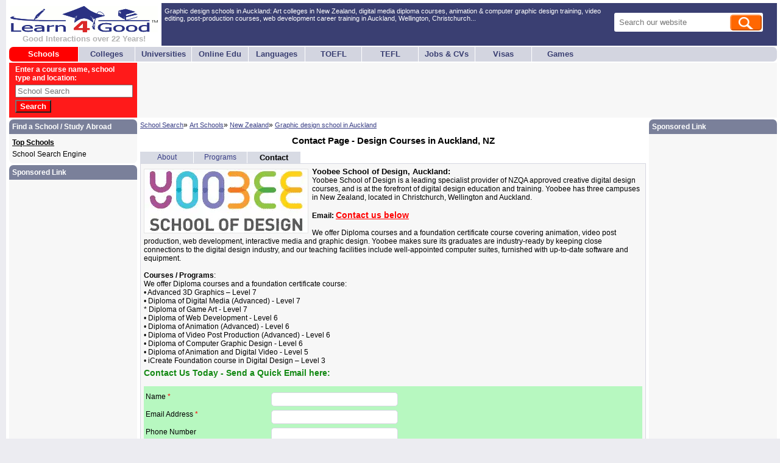

--- FILE ---
content_type: text/html; charset=UTF-8
request_url: https://www.learn4good.com/schools/graphic-design-career-training-courses.htm
body_size: 39252
content:
<!DOCTYPE html>
<html lang="en">
<head>
	<title>Graphic design school Auckland NZ,digital media training courses</title>
    <meta http-equiv="pragma" content="no-cache">
	<meta name="description" content="Find Programs Today: Graphic design school Auckland, digital media courses NZ, graphic design training Auckland. Yoobee School of Design is a leading specialist provider of NZQA">
	<meta name="viewport" content="width=device-width, initial-scale=1.0">
	<meta http-equiv="Content-Type" content="text/html; charset=utf-8">
	<meta http-equiv='content-language' content='en-us'>
	<meta http-equiv="Access-Control-Allow-Origin" content="https://www.learn4good.com">
	
	<link type="text/css" rel="stylesheet" href="https://www.learn4good.com/build/assets/frontend-scss-CnpjfB3k.css"><link type="text/css" rel="stylesheet" href="https://www.learn4good.com/build/assets/tailwind-css-Lwqa8mcK.css"><link type="text/css" rel="stylesheet" href="https://www.learn4good.com/build/assets/header-scss-BsN7GUeG.css"><link type="text/css" rel="stylesheet" href="https://www.learn4good.com/build/assets/google_afc-scss-OWiinYak.css"><link type="text/css" rel="stylesheet" href="https://www.learn4good.com/build/assets/notification-scss-gn2U05cY.css"><link type="text/css" rel="stylesheet" href="https://www.learn4good.com/build/assets/listing_page-scss-bGzORsXL.css"><link type="text/css" rel="stylesheet" href="https://www.learn4good.com/build/assets/anchor_contact_button-scss-DCNceaed.css"><link type="text/css" rel="stylesheet" href="https://www.learn4good.com/build/assets/inquiry_locations-scss-D-cxm3H8.css"><link type="text/css" rel="stylesheet" href="https://www.learn4good.com/build/assets/listing_tabs-scss-BwbWOvvi.css"><link type="text/css" rel="stylesheet" href="https://www.learn4good.com/build/assets/listings-scss-BmobwDJJ.css"><link type="text/css" rel="stylesheet" href="https://www.learn4good.com/build/assets/listing_short_desc-scss-TOGXqKr1.css"><link type="text/css" rel="stylesheet" href="https://www.learn4good.com/build/assets/listing_form-scss-BU6oHNJ3.css">    <script>
	    window.async_notify_url = "https:\/\/www.learn4good.com\/index.php?controller=error_notification&action=async_notify";
	    window.info_check_url = "https:\/\/www.learn4good.com\/index.php?controller=info&action=info";
	    window.info_check_seconds = 10;
	</script>

	<script type="module" src="https://www.learn4good.com/build/assets/frontend-js-DfB0Sd8N.js"></script>
	<script type="module" src="https://www.learn4good.com/build/assets/main-js-CW1FVlDl.js"></script>
	<script type="module" src="https://www.learn4good.com/build/assets/util-js-CGzdRTjw.js"></script>
	<script type="module" src="https://www.learn4good.com/build/assets/jquery-BgmBCXhN.js"></script>
	<script type="module" src="https://www.learn4good.com/build/assets/globals/jquery-js-BrzdJDif.js"></script>
	<script type="module" src="https://www.learn4good.com/build/assets/link_track-js-WeO1nXO-.js"></script>
	<script type="module" src="https://www.learn4good.com/build/assets/notification-js-BB3wk5W1.js"></script>
	<script type="module" src="https://www.learn4good.com/build/assets/listing_page-js-DOwq8XCW.js"></script>
	<script type="module" src="https://www.learn4good.com/build/assets/anchor_contact_button-js-Di0-huhK.js"></script>
	<script type="module" src="https://www.learn4good.com/build/assets/general-js-CWmHDG2U.js"></script>
	<script type="module" src="https://www.learn4good.com/build/assets/listing_form-js-BmyFDCZL.js"></script>
	<script type="module" src="https://www.learn4good.com/build/assets/info_check-js-quS1AHX8.js"></script>


			
	        <meta property="og:site_name" content="Learn4Good" />
		<meta property="og:url" content="//www.learn4good.com/schools/graphic-design-career-training-courses.htm" />
        <meta property="og:title" content="Contact Page - Design Courses in Auckland, NZ" />
        <meta property="og:description" content="Yoobee School of Design, Auckland:Yoobee School of Design is a leading specialist provider of NZQA approved creative digital design courses, and is at the forefront of digital design education and training. Yoobee has three campuses in New Zealand, located in Christchurch, Wellington and Auckland.Email:&nbsp;Contact us belowWe offer Diploma courses and a foundation certificate course covering animation, video post production, web development, interactive media and graphic design. Yoobee makes" />
					<meta property="og:image" content="https://www.learn4good.com/file?path=schools/images/school_padded_logos/7/logo_7077_20230315071120.webp" />
				<link rel="canonical" href="https://www.learn4good.com/schools/graphic-design-career-training-courses.htm" /></head>

<!--[if IE]><body class="ie" ><![endif]-->
<!--[if !IE]>--><body ><!--<![endif]-->
<body >
	<script async src="//pagead2.googlesyndication.com/pagead/js/adsbygoogle.js"></script>


<div id="fixed_wrapper">
		<div id="notifications">
			<div class="notification" id="notification_template">
		<div class="notification_message"></div>
		<div class="notification_close" onclick="this.parentNode.remove()">&times;</div>
	</div>
</div>

	<script type="text/javascript">
		var google_adnum = 0; //for custom AFC blocks
	</script>

	<div id="header">
	<div id="logo_container">
		<a href="/">
			<img alt="Learn4Good" src="https://www.learn4good.com/images/logo.png" width="242" height="43">
			<div id="slogan">Good Interactions over 22 Years!</div>
		</a>
	</div>
	<div class="header_content_container">
		<div id="header_text" class="header_content mobile_hidden">
			<div class="header_block">
				<!-- content begin -->
				Graphic design schools in Auckland: Art colleges in New Zealand, digital media diploma courses, animation &amp; computer graphic design training, video editing, post-production courses, web development career training in Auckland, Wellington, Christchurch...				<!-- content end -->
			</div>
		</div>
					<div id="header_search" class="mobile_hidden">
				<div class="header_block">
					<form method="get" action="https://www.learn4good.com/index.php" >
						<div class="header_search_input_wrapper">
							<input type="text" name="q" class="header_search_input" placeholder="Search our website" />
							<input type="hidden" name="controller" value="search" />
							<input type="hidden" name="action" value="display" />
							<input type="submit" value="" class="input_search_button" />
						</div>
					</form>
				</div>
			</div>
			</div>
	<div id="header_menu" class="header_content">
		<a href="#fixed_wrapper" id="open_menu">
			<div class="mobile_menu_line"></div>
			<div class="mobile_menu_line"></div>
			<div class="mobile_menu_line"></div>
		</a>
		<a href="#" id="close_menu"></a>
	</div>
</div>
<div id="main_menu" class="mobile_hidden">
			<div class="main_menu_block
			"
			 id="menu_button_active">

			<a href="https://www.learn4good.com/where2study.htm"
				>Schools</a>
		</div>
			<div class="main_menu_block
			"
			>

			<a href="https://www.learn4good.com/colleges.htm"
				>Colleges</a>
		</div>
			<div class="main_menu_block
			"
			>

			<a href="https://www.learn4good.com/universities.htm"
				>Universities</a>
		</div>
			<div class="main_menu_block
			"
			>

			<a href="https://www.learn4good.com/distance_learn.htm"
				>Online Edu</a>
		</div>
			<div class="main_menu_block
			"
			>

			<a href="https://www.learn4good.com/study_language.htm"
				>Languages</a>
		</div>
			<div class="main_menu_block
			 tablet_hidden_menu"
			>

			<a href="https://www.learn4good.com/languages/spec_english_toefl.htm"
				>TOEFL</a>
		</div>
			<div class="main_menu_block
			"
			>

			<a href="https://www.learn4good.com/tefl_courses.htm"
				>TEFL</a>
		</div>
			<div class="main_menu_block
			"
			>

			<a href="https://www.learn4good.com/jobs/"
				>Jobs & CVs</a>
		</div>
			<div class="main_menu_block
			"
			>

			<a href="https://www.learn4good.com/visa.htm"
				>Visas</a>
		</div>
			<div class="main_menu_block
			"
			>

			<a href="https://www.learn4good.com/games/educational-learning-activities.htm"
				>Games</a>
		</div>
	</div>
	<div id="mobile_menu_items">
					<div class="main_menu_block" id="menu_button_active">
				<a href="https://www.learn4good.com/where2study.htm"
					>Schools</a>
			</div>
					<div class="main_menu_block">
				<a href="https://www.learn4good.com/colleges.htm"
					>Colleges</a>
			</div>
					<div class="main_menu_block">
				<a href="https://www.learn4good.com/universities.htm"
					>Universities</a>
			</div>
					<div class="main_menu_block">
				<a href="https://www.learn4good.com/distance_learn.htm"
					>Online Edu</a>
			</div>
					<div class="main_menu_block">
				<a href="https://www.learn4good.com/study_language.htm"
					>Languages</a>
			</div>
					<div class="main_menu_block">
				<a href="https://www.learn4good.com/tefl_courses.htm"
					>TEFL</a>
			</div>
					<div class="main_menu_block">
				<a href="https://www.learn4good.com/languages/spec_english_toefl.htm"
					>TOEFL</a>
			</div>
					<div class="main_menu_block">
				<a href="https://www.learn4good.com/jobs/"
					>Jobs & CVs</a>
			</div>
					<div class="main_menu_block">
				<a href="https://www.learn4good.com/visa.htm"
					>Visas</a>
			</div>
					<div class="main_menu_block">
				<a href="https://www.learn4good.com/games/educational-learning-activities.htm"
					>Games</a>
			</div>
					<div class="main_menu_block">
				<a href="https://www.learn4good.com/add_school.htm"
					>Advertise</a>
			</div>
			</div>

			<div id="header_banners_container">
							<div id="top_left_banner"><style type="text/css">
#search_banner { text-align:left; padding:4px 10px; }
@media (max-width:640px) { #search_banner { display:none; } }
</style>
<div id="search_banner">
	<span style="font-weight:bold; color:#ffffff;">
		Enter a course name, school type and location:
	</span><br>
        <form method="get" action="//www.learn4good.com/index.php">
        <input type="hidden" name="controller" value="search" />
    <input type="hidden" name="action" value="display" />
            <input type="text" name="q" id="header_search_input" placeholder="School Search" style="width:185px;margin:4px 0px;">
            <input type="submit" value="Search" style="color: #FFFFFF; font-weight: bold; background-color: #FF0000;">
        </form>
</div></div>
										<div id="top_right_banner">
											<style type="text/css">
.leaderboard { width: 320px; height: 90px; display: inline-block;  }
@media (min-width:745px) { .leaderboard { width: 468px; height: 90px; margin: auto; } }
@media (min-width:1005px) { .leaderboard { width: 728px; height: 90px; float: left; } }
@media (max-width:487px) { .leaderboard { width: 100vw; min-height: 84vw; } }
</style>
<ins class="adsbygoogle leaderboard"
	 data-full-width-responsive="true"
	 data-ad-client="ca-pub-3323405424911356"
	 data-ad-slot="4796708421"></ins>
<script>
(adsbygoogle = window.adsbygoogle || []).push({});
</script>									</div>
					</div>
		
	
	<div id="main_container" >
			<div id="main_content">
				<!-- content begin -->                	<div id="page_path">
						<a href="https://www.learn4good.com/where2study.htm"
				>School Search</a>&raquo;				<a href="https://www.learn4good.com/arts_school.htm"
				>Art Schools</a>&raquo;				<a href="https://www.learn4good.com/great_schools/arts_schools_new_zealand.htm"
				>New Zealand</a><span class="last_path">&raquo;</span>				<a href="/schools/graphic-design-career-training-courses.htm"
				class="last_path">Graphic design school in Auckland</a>	</div>

    <script type="application/ld+json">{"@context":"https:\/\/schema.org","@type":"BreadcrumbList","itemListElement":[{"@type":"ListItem","position":1,"name":"School Search","item":"https:\/\/www.learn4good.com\/where2study.htm"},{"@type":"ListItem","position":2,"name":"Art Schools","item":"https:\/\/www.learn4good.com\/arts_school.htm"},{"@type":"ListItem","position":3,"name":"New Zealand","item":"https:\/\/www.learn4good.com\/great_schools\/arts_schools_new_zealand.htm"},{"@type":"ListItem","position":4,"name":"Graphic design school in Auckland","item":"https:\/\/www.learn4good.com\/schools\/graphic-design-career-training-courses.htm"}]}</script>
				<div class="content_banner_container" id="header_banner"></div>
												<h1>Contact Page - Design Courses in Auckland, NZ</h1>
				
					<div id="tabs_container">
			<span class="listing_page_tab ">
			<a href="https://www.learn4good.com/schools/design_courses.htm" >About</a>		</span>
				<span class="listing_page_tab ">
			<a href="https://www.learn4good.com/schools/digital_graphic_design_courses.htm">Programs</a>
		</span>
					<span class="listing_page_tab current_listing_page_tab">
			<a href="https://www.learn4good.com/schools/graphic-design-career-training-courses.htm">Contact</a>
		</span>
		</div>


<div itemscope itemtype="http://schema.org/School">
	<div class="listing_content ">
	<div class="top_messages">
					</div>
	<div itemprop="description" id="contact_form_intro">
									<img src="[data-uri]" alt="Image of Yoobee School of Design, Auckland" class="listing_img listing_img_left">
				<meta itemprop="logo" content="https://www.learn4good.com/file?path=schools/images/school_logos/7/logo_7077_20230315071120.webp">
			
			<span class="b2" itemprop="name">Yoobee School of Design, Auckland:</span><br>Yoobee School of Design is a leading specialist provider of NZQA approved creative digital design courses, and is at the forefront of digital design education and training. Yoobee has three campuses in New Zealand, located in Christchurch, Wellington and Auckland.<br><br><strong>Email:</strong>&nbsp;<span id="contact_link" class="dynamic_link" onclick="scroll_to_form()">Contact us below</span><br><br>We offer Diploma courses and a foundation certificate course covering animation, video post production, web development, interactive media and graphic design. Yoobee makes sure its graduates are industry-ready by keeping close connections to the digital design industry, and our teaching facilities include well-appointed computer suites, furnished with up-to-date software and equipment.<br>
<br>
<strong>Courses / Programs</strong>:<br>
We offer Diploma courses and a foundation certificate course:<br>
• Advanced 3D Graphics – Level 7<br>
• Diploma of Digital Media (Advanced) - Level 7<br>
* Diploma of Game Art - Level 7<br>
• Diploma of Web Development - Level 6<br>
• Diploma of Animation (Advanced) - Level 6<br>
• Diploma of Video Post Production (Advanced) - Level 6<br>
• Diploma of Computer Graphic Design - Level 6<br>
• Diploma of Animation and Digital Video - Level 5<br>
• iCreate Foundation course in Digital Design – Level 3
			</div>
		
				<h3 id="contact_form_title">
			Contact Us Today - Send a Quick Email here:<br>
												</h3>
					<script>
		  window.wait_message = 'Processing your inquiry, please wait...';
		</script>
		<form method="post" action="https://www.learn4good.com/index.php?controller=listing_contact_form_page&amp;action=send_inquiry" id="listing_contact_form">				<input type="hidden" name="testformid" value="777">
				<div class="form_container">
			<div id="fields_container">
									<div class="form_row">
						<div class="labels_col form_cell">
							Name&nbsp;<span class="required_marker">*</span>						</div>
						<div class="form_cell">
							<input type="text"
					   name="field_110037"
					   id="field_110037_00000000000001d20000000000000000"
					   value=""
					   
					   class="input_text">													</div>
					</div>
									<div class="form_row">
						<div class="labels_col form_cell">
							Email Address&nbsp;<span class="required_marker">*</span>						</div>
						<div class="form_cell">
							<input type="email"
					   name="field_110042"
					   id="field_110042_00000000000001fa0000000000000000"
					   value=""
					   
					   class="input_text">													</div>
					</div>
									<div class="form_row">
						<div class="labels_col form_cell">
							Phone Number						</div>
						<div class="form_cell">
							<input type="tel"
					   name="field_110044"
					   id="field_110044_00000000000001fd0000000000000000"
					   value=""
					   
					   class="input_text">													</div>
					</div>
									<div class="form_row">
						<div class="labels_col form_cell">
							City / State / Area						</div>
						<div class="form_cell">
							<input type="text"
					   name="field_110045"
					   id="field_110045_00000000000001ff0000000000000000"
					   value=""
					   
					   class="input_text">													</div>
					</div>
									<div class="form_row">
						<div class="labels_col form_cell">
							I live in this country&nbsp;<span class="required_marker">*</span>						</div>
						<div class="form_cell">
							<select name="field_110040"
					    id="field_110040_00000000000002010000000000000000"
						><option value="0"></option>
<option value="612">Afghanistan</option>
<option value="403">Albania</option>
<option value="404">Algeria</option>
<option value="405">American Samoa</option>
<option value="406">Andorra</option>
<option value="620">Angola</option>
<option value="407">Anguilla</option>
<option value="408">Antigua &amp; Barbuda</option>
<option value="409">Argentina</option>
<option value="410">Armenia</option>
<option value="411">Aruba</option>
<option value="412">Australia</option>
<option value="413">Austria</option>
<option value="414">Azerbaijan</option>
<option value="416">Bahamas</option>
<option value="417">Bahrain</option>
<option value="418">Bangladesh</option>
<option value="419">Barbados</option>
<option value="421">Belgium</option>
<option value="422">Belize</option>
<option value="423">Belarus</option>
<option value="425">Bermuda</option>
<option value="427">Bolivia</option>
<option value="428">Bosnia Herzegovina</option>
<option value="429">Botswana</option>
<option value="430">Brazil</option>
<option value="591">Brunei</option>
<option value="432">Bulgaria</option>
<option value="433">Cambodia</option>
<option value="434">Cameroon</option>
<option value="435">Canada</option>
<option value="438">Cayman Islands</option>
<option value="440">Chile</option>
<option value="441">China</option>
<option value="442">Colombia</option>
<option value="443">Cook Islands</option>
<option value="445">Costa Rica</option>
<option value="629">Cote d&#039;Ivoire</option>
<option value="446">Croatia</option>
<option value="447">Cuba</option>
<option value="449">Cyprus</option>
<option value="450">Czech Republic</option>
<option value="451">Denmark</option>
<option value="452">Djibouti</option>
<option value="453">Dominica</option>
<option value="454">Dominican Republic</option>
<option value="628">DR Congo</option>
<option value="455">Ecuador</option>
<option value="456">Egypt</option>
<option value="457">El Salvador</option>
<option value="458">Equatorial Guinea</option>
<option value="459">Estonia</option>
<option value="460">Ethiopia</option>
<option value="461">Fiji</option>
<option value="462">Finland</option>
<option value="463">France</option>
<option value="464">French Guiana</option>
<option value="465">French Polynesia</option>
<option value="466">Gabon</option>
<option value="467">Gambia</option>
<option value="468">Georgia</option>
<option value="469">Germany</option>
<option value="470">Ghana</option>
<option value="471">Gibraltar</option>
<option value="472">Greece</option>
<option value="473">Grenada</option>
<option value="474">Guadeloupe</option>
<option value="475">Guam</option>
<option value="476">Guatemala</option>
<option value="625">Guinea</option>
<option value="623">Guyana</option>
<option value="621">Haiti</option>
<option value="478">Honduras</option>
<option value="619">Hong Kong</option>
<option value="480">Hungary</option>
<option value="481">Iceland</option>
<option value="482">India</option>
<option value="483">Indonesia</option>
<option value="484">Iran</option>
<option value="485">Iraq</option>
<option value="486">Ireland</option>
<option value="488">Israel</option>
<option value="489">Italy</option>
<option value="490">Jamaica</option>
<option value="491">Japan</option>
<option value="492">Jordan</option>
<option value="614">Kazakhstan</option>
<option value="493">Kenya</option>
<option value="494">Kiribati</option>
<option value="630">Kosovo</option>
<option value="495">Kuwait</option>
<option value="496">Kyrgyzstan</option>
<option value="498">Latvia</option>
<option value="499">Lebanon</option>
<option value="618">Lesotho</option>
<option value="624">Liberia</option>
<option value="586">Libya</option>
<option value="500">Liechtenstein</option>
<option value="501">Lithuania</option>
<option value="502">Luxembourg</option>
<option value="503">Macau</option>
<option value="504">Macedonia</option>
<option value="505">Madagascar</option>
<option value="507">Malawi</option>
<option value="508">Malaysia</option>
<option value="509">Maldives</option>
<option value="510">Mali</option>
<option value="511">Malta</option>
<option value="512">Marshall Islands</option>
<option value="513">Martinique</option>
<option value="514">Mauritania</option>
<option value="515">Mauritius</option>
<option value="516">Mexico</option>
<option value="617">Moldova</option>
<option value="519">Monaco</option>
<option value="520">Mongolia</option>
<option value="522">Montserrat</option>
<option value="523">Morocco</option>
<option value="595">Mozambique</option>
<option value="524">Myanmar</option>
<option value="525">Namibia</option>
<option value="526">Nepal</option>
<option value="527">Netherlands</option>
<option value="528">New Caledonia</option>
<option value="529">New Zealand</option>
<option value="530">Nicaragua</option>
<option value="603">Nigeria</option>
<option value="532">Norfolk Island</option>
<option value="533">Norway</option>
<option value="534">Oman</option>
<option value="535">Pakistan</option>
<option value="536">Panama</option>
<option value="537">Papua New Guinea</option>
<option value="538">Paraguay</option>
<option value="539">Peru</option>
<option value="540">Philippines</option>
<option value="541">Poland</option>
<option value="542">Portugal</option>
<option value="543">Puerto Rico</option>
<option value="544">Qatar</option>
<option value="596">Reunion</option>
<option value="545">Romania</option>
<option value="546">Russia</option>
<option value="547">Saint Kitts &amp; Nevis</option>
<option value="601">Saint Lucia</option>
<option value="622">St. Vincent &amp; Grenadines</option>
<option value="548">Samoa</option>
<option value="549">San Marino</option>
<option value="550">Saudi Arabia</option>
<option value="551">Senegal</option>
<option value="552">Serbia</option>
<option value="553">Seychelles</option>
<option value="611">Sierra Leone</option>
<option value="554">Singapore</option>
<option value="555">Slovakia</option>
<option value="556">Slovenia</option>
<option value="557">Solomon Islands</option>
<option value="627">Somalia</option>
<option value="558">South Africa</option>
<option value="588">South Korea</option>
<option value="560">Spain</option>
<option value="561">Sri Lanka</option>
<option value="562">Sudan</option>
<option value="563">Suriname</option>
<option value="564">Swaziland</option>
<option value="565">Sweden</option>
<option value="566">Switzerland</option>
<option value="587">Syria</option>
<option value="568">Taiwan</option>
<option value="615">Tajikistan</option>
<option value="592">Tanzania</option>
<option value="570">Thailand</option>
<option value="572">Trinidad &amp; Tobago</option>
<option value="573">Tunisia</option>
<option value="574">Turkey</option>
<option value="616">Turkmenistan</option>
<option value="575">Turks Caicos Island</option>
<option value="578">UAE</option>
<option value="577">Ukraine</option>
<option value="613">Uganda</option>
<option value="576">UK / GB</option>
<option value="606">Uruguay</option>
<option value="580">US Virgin Islands</option>
<option value="581" selected="selected">USA</option>
<option value="598">Uzbekistan</option>
<option value="582">Vanuatu</option>
<option value="583">Venezuela</option>
<option value="584">Vietnam</option>
<option value="589">Zambia</option>
<option value="597">Zimbabwe</option>
<option value="609">Worldwide</option>
<option value="626">Yemen</option>
</select>													</div>
					</div>
									<div class="form_row">
						<div class="labels_col form_cell">
							I am a citizen of&nbsp;<span class="required_marker">*</span>						</div>
						<div class="form_cell">
							<select name="field_110041"
					    id="field_110041_00000000000002030000000000000000"
						><option value="0"></option>
<option value="612">Afghanistan</option>
<option value="403">Albania</option>
<option value="404">Algeria</option>
<option value="405">American Samoa</option>
<option value="406">Andorra</option>
<option value="620">Angola</option>
<option value="407">Anguilla</option>
<option value="408">Antigua &amp; Barbuda</option>
<option value="409">Argentina</option>
<option value="410">Armenia</option>
<option value="411">Aruba</option>
<option value="412">Australia</option>
<option value="413">Austria</option>
<option value="414">Azerbaijan</option>
<option value="416">Bahamas</option>
<option value="417">Bahrain</option>
<option value="418">Bangladesh</option>
<option value="419">Barbados</option>
<option value="421">Belgium</option>
<option value="422">Belize</option>
<option value="423">Belarus</option>
<option value="425">Bermuda</option>
<option value="427">Bolivia</option>
<option value="428">Bosnia Herzegovina</option>
<option value="429">Botswana</option>
<option value="430">Brazil</option>
<option value="591">Brunei</option>
<option value="432">Bulgaria</option>
<option value="433">Cambodia</option>
<option value="434">Cameroon</option>
<option value="435">Canada</option>
<option value="438">Cayman Islands</option>
<option value="440">Chile</option>
<option value="441">China</option>
<option value="442">Colombia</option>
<option value="443">Cook Islands</option>
<option value="445">Costa Rica</option>
<option value="629">Cote d&#039;Ivoire</option>
<option value="446">Croatia</option>
<option value="447">Cuba</option>
<option value="449">Cyprus</option>
<option value="450">Czech Republic</option>
<option value="451">Denmark</option>
<option value="452">Djibouti</option>
<option value="453">Dominica</option>
<option value="454">Dominican Republic</option>
<option value="628">DR Congo</option>
<option value="455">Ecuador</option>
<option value="456">Egypt</option>
<option value="457">El Salvador</option>
<option value="458">Equatorial Guinea</option>
<option value="459">Estonia</option>
<option value="460">Ethiopia</option>
<option value="461">Fiji</option>
<option value="462">Finland</option>
<option value="463">France</option>
<option value="464">French Guiana</option>
<option value="465">French Polynesia</option>
<option value="466">Gabon</option>
<option value="467">Gambia</option>
<option value="468">Georgia</option>
<option value="469">Germany</option>
<option value="470">Ghana</option>
<option value="471">Gibraltar</option>
<option value="472">Greece</option>
<option value="473">Grenada</option>
<option value="474">Guadeloupe</option>
<option value="475">Guam</option>
<option value="476">Guatemala</option>
<option value="625">Guinea</option>
<option value="623">Guyana</option>
<option value="621">Haiti</option>
<option value="478">Honduras</option>
<option value="619">Hong Kong</option>
<option value="480">Hungary</option>
<option value="481">Iceland</option>
<option value="482">India</option>
<option value="483">Indonesia</option>
<option value="484">Iran</option>
<option value="485">Iraq</option>
<option value="486">Ireland</option>
<option value="488">Israel</option>
<option value="489">Italy</option>
<option value="490">Jamaica</option>
<option value="491">Japan</option>
<option value="492">Jordan</option>
<option value="614">Kazakhstan</option>
<option value="493">Kenya</option>
<option value="494">Kiribati</option>
<option value="630">Kosovo</option>
<option value="495">Kuwait</option>
<option value="496">Kyrgyzstan</option>
<option value="498">Latvia</option>
<option value="499">Lebanon</option>
<option value="618">Lesotho</option>
<option value="624">Liberia</option>
<option value="586">Libya</option>
<option value="500">Liechtenstein</option>
<option value="501">Lithuania</option>
<option value="502">Luxembourg</option>
<option value="503">Macau</option>
<option value="504">Macedonia</option>
<option value="505">Madagascar</option>
<option value="507">Malawi</option>
<option value="508">Malaysia</option>
<option value="509">Maldives</option>
<option value="510">Mali</option>
<option value="511">Malta</option>
<option value="512">Marshall Islands</option>
<option value="513">Martinique</option>
<option value="514">Mauritania</option>
<option value="515">Mauritius</option>
<option value="516">Mexico</option>
<option value="617">Moldova</option>
<option value="519">Monaco</option>
<option value="520">Mongolia</option>
<option value="522">Montserrat</option>
<option value="523">Morocco</option>
<option value="595">Mozambique</option>
<option value="524">Myanmar</option>
<option value="525">Namibia</option>
<option value="526">Nepal</option>
<option value="527">Netherlands</option>
<option value="528">New Caledonia</option>
<option value="529">New Zealand</option>
<option value="530">Nicaragua</option>
<option value="603">Nigeria</option>
<option value="532">Norfolk Island</option>
<option value="533">Norway</option>
<option value="534">Oman</option>
<option value="535">Pakistan</option>
<option value="536">Panama</option>
<option value="537">Papua New Guinea</option>
<option value="538">Paraguay</option>
<option value="539">Peru</option>
<option value="540">Philippines</option>
<option value="541">Poland</option>
<option value="542">Portugal</option>
<option value="543">Puerto Rico</option>
<option value="544">Qatar</option>
<option value="596">Reunion</option>
<option value="545">Romania</option>
<option value="546">Russia</option>
<option value="547">Saint Kitts &amp; Nevis</option>
<option value="601">Saint Lucia</option>
<option value="622">St. Vincent &amp; Grenadines</option>
<option value="548">Samoa</option>
<option value="549">San Marino</option>
<option value="550">Saudi Arabia</option>
<option value="551">Senegal</option>
<option value="552">Serbia</option>
<option value="553">Seychelles</option>
<option value="611">Sierra Leone</option>
<option value="554">Singapore</option>
<option value="555">Slovakia</option>
<option value="556">Slovenia</option>
<option value="557">Solomon Islands</option>
<option value="627">Somalia</option>
<option value="558">South Africa</option>
<option value="588">South Korea</option>
<option value="560">Spain</option>
<option value="561">Sri Lanka</option>
<option value="562">Sudan</option>
<option value="563">Suriname</option>
<option value="564">Swaziland</option>
<option value="565">Sweden</option>
<option value="566">Switzerland</option>
<option value="587">Syria</option>
<option value="568">Taiwan</option>
<option value="615">Tajikistan</option>
<option value="592">Tanzania</option>
<option value="570">Thailand</option>
<option value="572">Trinidad &amp; Tobago</option>
<option value="573">Tunisia</option>
<option value="574">Turkey</option>
<option value="616">Turkmenistan</option>
<option value="575">Turks Caicos Island</option>
<option value="578">UAE</option>
<option value="577">Ukraine</option>
<option value="613">Uganda</option>
<option value="576">UK / GB</option>
<option value="606">Uruguay</option>
<option value="580">US Virgin Islands</option>
<option value="581" selected="selected">USA</option>
<option value="598">Uzbekistan</option>
<option value="582">Vanuatu</option>
<option value="583">Venezuela</option>
<option value="584">Vietnam</option>
<option value="589">Zambia</option>
<option value="597">Zimbabwe</option>
<option value="609">Worldwide</option>
<option value="626">Yemen</option>
</select>													</div>
					</div>
									<div class="form_row">
						<div class="labels_col form_cell">
							Program / Start Date preferred&nbsp;<span class="required_marker">*</span>						</div>
						<div class="form_cell">
							<textarea name="field_110046"
			id="field_110046_00000000000002090000000000000000"
			class="input_area" rows="3" cols="20" style="height:45px;"></textarea>															<div class="count_indicator">
									Remaining characters  <span id="field_110046_00000000000002090000000000000000_counter"></span>								</div>
													</div>
					</div>
									<div class="form_row">
						<div class="labels_col form_cell">
							Personal data consent box: I want to share this information with this school.&nbsp;<span class="required_marker">*</span>						</div>
						<div class="form_cell">
							<input type="checkbox"
					   value="1"
					   name="data_agree"
					   id="data_agree_000000000000020f0000000000000000"
					   >													</div>
					</div>
							</div>
			<div id="bottom_row">
									<div id="form_footer">Your enquiry is emailed directly to the Admissions Team.</div>
								<div>
																<input type="hidden"
					 name="form_id"
					 id="form_id_00000000000002130000000000000000"
					 value="8133"
					 >									</div>
				<input type="button" name="send_button" class="send_button" id="send_button" value="Send My Email" >
			</div>
		</div>
						</form>	<script type="module">
								document.getElementById("field_110046_00000000000002090000000000000000").onkeyup = function () {
									calculate_symbols("field_110046_00000000000002090000000000000000", "field_110046_00000000000002090000000000000000_counter", 600, true)
								};
								document.getElementById("field_110046_00000000000002090000000000000000").onkeyup()
							</script>		</div>

	
			<div id="aux_form">
					</div>
		<table class="bottom_table">
			<tr>
				
														<meta itemprop="url" content="https://www.learn4good.com/schools/design_courses.htm" />
				
									<td id="links_col">
						<span class="heading">See Also:</span>
																			- <a itemprop="sameAs" href="https://www.learn4good.com/schools/design_courses.htm"
								>About</a><br>
																			- <a href="https://www.learn4good.com/schools/digital_graphic_design_courses.htm">Courses / Programs</a><br>
																			- <a href="https://www.learn4good.com/schools/design_courses1.htm">Location</a><br>
																	</td>
												</tr>

							<tr>
					<td colspan="1" id="address_cell">
						<b>Address:</b>
						<span itemprop="address" itemscope itemtype="http://schema.org/PostalAddress">
							<span itemprop="addressLocality">105 Symonds Street, Auckland,  New Zealand</span>
						</span>
					</td>
				</tr>    
					</table>
	</div>
				<!-- content end -->

													<div id="inq_locations">
	Some interested visitors submitting program inquiries to our school up to
2022-10-10 were from:<br><br>					Suva, Fiji; 					Kuwait, Kuwait; 		and more.</div>
				
													<div id="above_footer_text_banners">
						<div class="content_banner_container after_content_banner_center">
							<p style="overflow:hidden;">
<style type="text/css">
.footer_ad_block { display:block;width:300px;height:250px;margin:auto; }
@media (min-width:1005px) { .footer_ad_block { display:inline-block;width:336px;height:280px; } }
@media (max-width:487px) { .footer_ad_block { width: 100vw; min-height: 84vw; } }
</style>
<ins class="adsbygoogle footer_ad_block"
	data-full-width-responsive="true"
     data-ad-client="ca-pub-3323405424911356"
     data-ad-slot="3637155797"></ins>
<script>
(adsbygoogle = window.adsbygoogle || []).push({});
</script>
</p>							<div id="narrow_ad_unit_3" class="narrow_ads" style="width:100%;"></div>						</div>
											</div>
									
								
									<span class="related_listings_heading">Related Schools & Programs. Inquire to our admissions team today:</span>					<div class="listing_short_desc_container ">
	<div class="listing_short_desc_header">
		<div class="short_desc_col">
			<div class="reviews_button">
									<a href="https://www.learn4good.com/great_schools/new_zealand_college_arts_design_courses_auckland.htm" >View this School</a>							</div>
			<div class="name_container">
				<span></span>
				<span>Whitecliffe College Of Arts and Design, Auckland</span>
			</div>
		</div>
		<div class="short_courses_col">Courses / Programs</div>
	</div>
	<div class="listing_short_desc_row">
		<div class="short_desc_col">
						<input type="hidden" name="short_desc_locator" id="short_desc_locator_1274">
																<a href="https://www.learn4good.com/great_schools/new_zealand_college_arts_design_courses_auckland.htm" >					<img src="[data-uri]"
						 alt="Image of Whitecliffe College Of Arts and Design, Auckland"
						 class="listing_logo" id="listing_logo_1274"
						 width="160"
						 height="113">
				</a><span class="magic_spacer"></span>
										<span class="short_desc">Whitecliffe offers 11 tertiary programmes in arts and design - from foundation bridging to postgraduate. Programmes range from 18 weeks to 4 years in duration. Majors include Graphic Design, Fashion Design, Photography, Film/Video, Arts Therapy, Arts Administration and Fine Arts itself. Within the Bachelor of Fine Arts degree, exit qualifications can be gained after each year successfully completed.<br />
<br />
Whitecliffe College of Arts and Design, New Zealand&#039;s leading dedicated arts and design institution, offers stimulating pathways into arts and design careers for domestic and international students.<br />
<br />
With our 25th Anniversary in 2007, we can offer renowned undergraduate arts and design education in the areas of fine arts,graphic design, fashion design,and photography, film and video. With postgraduate options of arts therapy, arts administration and fine arts.</span>
			<ul class="listing_links">
									<li><a href="https://www.learn4good.com/great_schools/new_zealand_college_arts_design_courses_auckland.htm" >About</a></li>

			<li><a href="https://www.learn4good.com/great_schools/new_zealand_college_arts_design1.htm">Location</a></li>
	
			<li><a href="https://www.learn4good.com/great_schools/new_zealand_college_arts_design2.htm">Courses / Programs</a></li>
	
	<li class="contact_link"><a href="https://www.learn4good.com/great_schools/new_zealand_college_arts_design3.htm" >Contact Us</a></li>
							</ul>
		</div>
		<div class="short_courses short_courses_col">
			Undergraduate Bridging Certificate of Art and Design (Foundation), Certificate of Art and Design - 1st year BFA exit qualification, Diploma of Art and Design - 2nd year BFA exit qualification, Diploma of Art &amp; Design (Advanced)- 3rd year BFA exit qualification, Bachelor of Fine Arts Degree (4 years)<br />
<br />
4 majors in the undergraduate BFA: Fine Arts, Graphic Design, Fashion Design &amp; Photography, Film/Video.  <br />
<br />
Postgraduate in Fine Arts and Arts Administration, Arts Therapy and Arts Therapy (Clinical).
							
			<ul class="mobile_listing_links">
					<li><a href="https://www.learn4good.com/great_schools/new_zealand_college_arts_design_courses_auckland.htm" >About</a></li>

			<li><a href="https://www.learn4good.com/great_schools/new_zealand_college_arts_design1.htm">Location</a></li>
	
			<li><a href="https://www.learn4good.com/great_schools/new_zealand_college_arts_design2.htm">Courses / Programs</a></li>
	
	<li class="contact_link"><a href="https://www.learn4good.com/great_schools/new_zealand_college_arts_design3.htm" >Contact Us</a></li>
			</ul>
				
					</div>
	</div>
</div>
<div class="listing_short_desc_container ">
	<div class="listing_short_desc_header">
		<div class="short_desc_col">
			<div class="reviews_button">
									<a href="https://www.learn4good.com/schools/new-zealand-art-design-colleges.htm" >View this School</a>							</div>
			<div class="name_container">
				<span></span>
				<span>Massey University College of Creative Arts, Wellington</span>
			</div>
		</div>
		<div class="short_courses_col">Courses / Programs</div>
	</div>
	<div class="listing_short_desc_row">
		<div class="short_desc_col">
						<input type="hidden" name="short_desc_locator" id="short_desc_locator_9352">
																<a href="https://www.learn4good.com/schools/new-zealand-art-design-colleges.htm" >					<img src="[data-uri]"
						 alt="Image of Massey University College of Creative Arts, Wellington"
						 class="listing_logo" id="listing_logo_9352"
						 width="340"
						 height="69">
				</a><span class="magic_spacer"></span>
										<span class="short_desc">The College of Creative Arts at Massey University is a world-class art and design school based in Wellington, New Zealand.<br />
<br />
The College is:<br />
<br />
*ranked 11th by RED DOT, the international design awards agency, which gives Massey a distinctive seal of quality for its design programmes<br />
*the first art and design school outside North America to be awarded “substantial equivalency” by the US accreditation body NASAD – the most comprehensive international benchmark for art and design education in the world<br />
*number one in New Zealand for design and visual art research, according to the 2013 New Zealand government Performance Based Research Funding round.<br />
<br />
The College provides a thriving, well-resourced and inspiring learning environment that fosters research, scholarship and creative practice. From selected entry to completion of their degree, students are equipped with a knowledge base and skill set that enables them to flourish in the creative industries, win awards, represent New Zealand and hold key positions that define creative thinking in businesses around the world.<br />
<br />
Wellington is a thriving city of art, theatre, music, cinema production, multi-media and manufacturing industries.</span>
			<ul class="listing_links">
									<li><a href="https://www.learn4good.com/schools/new-zealand-art-design-colleges.htm"  itemprop="url" >About</a></li>

			<li><a href="https://www.learn4good.com/schools/new-zealand-wellington-art-design-colleges.htm">Location</a></li>
	
			<li><a href="https://www.learn4good.com/schools/new-zealand-art-design-courses.htm">Courses / Programs</a></li>
	
	<li class="contact_link"><a href="https://www.learn4good.com/schools/new-zealand-fashion-design-courses.htm" >Contact Us</a></li>
							</ul>
		</div>
		<div class="short_courses short_courses_col">
			The College delivers undergrad &amp; postgrad programmes:<br />
<br />
- Bachelor of Design<br />
- Bachelor of Design (Honours)<br />
- Bachelor of Fine Arts <br />
- Bachelor of Fine Arts (Honours)<br />
- Graduate Diploma in Design<br />
- Graduate Diploma in Fine Arts<br />
- Diploma in Photography<br />
- Certificate in Visual Arts and Diploma in Visual Arts<br />
- Postgraduate Diploma in Fine Art<br />
- Postgraduate Diploma in Arts (visual &amp; material culture) <br />
- Postgraduate Diploma in Design<br />
- Master of Fine Arts<br />
- Master of Design<br />
- Master of Art/Master of Philosophy in visual &amp; material culture<br />
- Doctor of Philosophy
							
			<ul class="mobile_listing_links">
					<li><a href="https://www.learn4good.com/schools/new-zealand-art-design-colleges.htm" >About</a></li>

			<li><a href="https://www.learn4good.com/schools/new-zealand-wellington-art-design-colleges.htm">Location</a></li>
	
			<li><a href="https://www.learn4good.com/schools/new-zealand-art-design-courses.htm">Courses / Programs</a></li>
	
	<li class="contact_link"><a href="https://www.learn4good.com/schools/new-zealand-fashion-design-courses.htm" >Contact Us</a></li>
			</ul>
				
					</div>
	</div>
</div>
<div class="listing_short_desc_container ">
	<div class="listing_short_desc_header">
		<div class="short_desc_col">
			<div class="reviews_button">
									<a href="https://www.learn4good.com/schools/uk_england_arts_design_courses.htm" class="js_tracked_link" data-tracker="https://www.learn4good.com/index.php?controller=listing_link_click&amp;action=click_new&amp;type=short&amp;listing_id=16037&amp;url=https%3A%2F%2Fwww.learn4good.com%2Fschools%2Fuk_england_arts_design_courses.htm">View this School</a>							</div>
			<div class="name_container">
				<span></span>
				<span>Arts University Bournemouth</span>
			</div>
		</div>
		<div class="short_courses_col">Courses / Programs</div>
	</div>
	<div class="listing_short_desc_row">
		<div class="short_desc_col">
						<input type="hidden" name="short_desc_locator" id="short_desc_locator_16037">
																<a href="https://www.learn4good.com/schools/uk_england_arts_design_courses.htm" class="js_tracked_link" data-tracker="https://www.learn4good.com/index.php?controller=listing_link_click&amp;action=click_new&amp;type=short&amp;listing_id=16037&amp;url=https%3A%2F%2Fwww.learn4good.com%2Fschools%2Fuk_england_arts_design_courses.htm">					<img src="[data-uri]"
						 alt="Image of Arts University Bournemouth"
						 class="listing_logo" id="listing_logo_16037"
						 width="110"
						 height="110">
				</a><span class="magic_spacer"></span>
										<span class="short_desc"><strong>• Study for 1, 2 or 3 semesters at the UK’s No. 1 arts university!<br />
</strong><br />
• Arts University Bournemouth (AUB) is a leading university specialising in arts, performance, design, and media education. Easily accessible less than 2 hours south of London by train, AUB provides<strong> study abroad BA (Hons) courses for international students and professionals</strong> who wish to spend time abroad in pursuit of careers in creative arts, graphic design, interior design, textiles, fashion, makeup, animation, visual communication, event management, architecture, dance, acting, film production, photography, &amp; more.<br />
<br />
• Our <strong>short study abroad courses</strong> are designed for students who want to spend time learning in the UK, developing their creative skills and perhaps gaining credits towards their university degree, but do not necessarily want to spend as much as 2-3 years studying in the UK. <br />
<br />
• Students are fully integrated with our full-time BA (Hons) degree students, and these courses <strong>can be taken for 1 term, 2 terms, or 3 terms.</strong><br />
<br />
• If you can&#039;t find the exact course you want, we can design a course tailored to your individual needs. You can join several groups of students on a range of different courses and also receive one-to-one tuition.<br />
<br />
• We also provide <strong>summer study abroad programs. </strong><br />
<br />
<i>&quot;The facilities that the Arts University Bournemouth has to offer are absolutely amazing. First off, the library was one of the most resourceful places I have come across in my entire stay there.&quot;<br />
</i>- Orlando, USA, Animation Production</span>
			<ul class="listing_links">
									<li><a href="https://www.learn4good.com/schools/uk_england_arts_design_courses.htm"  itemprop="url" class="js_tracked_link" data-tracker="https://www.learn4good.com/index.php?controller=listing_link_click&amp;action=click_new&amp;type=short&amp;listing_id=16037&amp;url=https%3A%2F%2Fwww.learn4good.com%2Fschools%2Fuk_england_arts_design_courses.htm">About</a></li>



	<li class="contact_link"><a href="https://www.learn4good.com/universities/uk-university-studying-for-international-students.htm" class="js_tracked_link" data-tracker="https://www.learn4good.com/index.php?controller=listing_link_click&amp;action=click_new&amp;type=short&amp;listing_id=16037&amp;url=https%3A%2F%2Fwww.learn4good.com%2Funiversities%2Fuk-university-studying-for-international-students.htm">Contact Us</a></li>
							</ul>
		</div>
		<div class="short_courses short_courses_col">
			<strong>1, 2 or 3 semesters on the following degree courses: <br />
</strong><br />
• Architecture<br />
• Animation Production<br />
• Acting<br />
• Costume with Performance Design<br />
• Creative Events Management<br />
• Dance<br />
• Fashion Studies<br />
• Film Production<br />
• Fine Art<br />
• Graphic Design<br />
• Illustration<br />
• Interior Architecture &amp; Design<br />
• MakeUp for Media &amp; Performance<br />
• Modelmaking<br />
• Photography<br />
• Textiles<br />
• Visual Communication<br />
• Visual Effects Design &amp; Production<br />
<br />
<strong>Further Courses:<br />
</strong>• Portfolio Preparation Art, Design &amp; Media (2 terms)<br />
• Preparation for Masters (1 or 2 terms)
							
			<ul class="mobile_listing_links">
					<li><a href="https://www.learn4good.com/schools/uk_england_arts_design_courses.htm" class="js_tracked_link" data-tracker="https://www.learn4good.com/index.php?controller=listing_link_click&amp;action=click_new&amp;type=short&amp;listing_id=16037&amp;url=https%3A%2F%2Fwww.learn4good.com%2Fschools%2Fuk_england_arts_design_courses.htm">About</a></li>



	<li class="contact_link"><a href="https://www.learn4good.com/universities/uk-university-studying-for-international-students.htm" class="js_tracked_link" data-tracker="https://www.learn4good.com/index.php?controller=listing_link_click&amp;action=click_new&amp;type=short&amp;listing_id=16037&amp;url=https%3A%2F%2Fwww.learn4good.com%2Funiversities%2Fuk-university-studying-for-international-students.htm">Contact Us</a></li>
			</ul>
				
					</div>
	</div>
</div>
<div class="listing_short_desc_container ">
	<div class="listing_short_desc_header">
		<div class="short_desc_col">
			<div class="reviews_button">
									<a href="https://www.learn4good.com/schools/new-zealand-design-schools.htm" >View this School</a>							</div>
			<div class="name_container">
				<span></span>
				<span>Palmerston North School of Design</span>
			</div>
		</div>
		<div class="short_courses_col">Courses / Programs</div>
	</div>
	<div class="listing_short_desc_row">
		<div class="short_desc_col">
						<input type="hidden" name="short_desc_locator" id="short_desc_locator_8335">
																<a href="https://www.learn4good.com/schools/new-zealand-design-schools.htm" >					<img src="[data-uri]"
						 alt="Image of Palmerston North School of Design"
						 class="listing_logo" id="listing_logo_8335"
						 width="320"
						 height="70">
				</a><span class="magic_spacer"></span>
										<span class="short_desc">Palmerston North School of Design is a private design school located in central Palmerston North, the main city of the Manawatu-Wanganui region of the North Island of New Zealand. We provide courses for students who have creative talent and ability but lack the necessary skills and qualifications to go onto tertiary design training or gain employment in the design industry. <br />
<br />
We have three courses for school leavers and mature students wanting to enter higher university study or employment. The courses are designed for students who have not gained the university entrance criteria at high school or who would like to focus on design full time. <br />
<br />
After completion of the courses, students have expertise in drawing, the design process, graphic / fashion design and computer graphics. The courses combine nationally recognised qualifications with a professional portfolio for entry to the best degree and diploma design courses in New Zealand and around the world.<br />
<br />
The courses do not simply prepare students for entry to higher level training or employment, but give them the opportunity to excel. Palmerston North School of Design has the highest quality rating from NZQA.</span>
			<ul class="listing_links">
									<li><a href="https://www.learn4good.com/schools/new-zealand-design-schools.htm"  itemprop="url" >About</a></li>

			<li><a href="https://www.learn4good.com/schools/new-zealand-design-training-courses1.htm">Location</a></li>
	
			<li><a href="https://www.learn4good.com/schools/new-zealand-design-courses.htm">Courses / Programs</a></li>
	
	<li class="contact_link"><a href="https://www.learn4good.com/colleges/design-schools-new-zealand.htm" >Contact Us</a></li>
							</ul>
		</div>
		<div class="short_courses short_courses_col">
			- Drawing &amp; Design: Bridging Course: <br />
A two year, level 3 and 4 course to help students enter the best degree and diploma courses in New Zealand and around the world.<br />
<br />
- Drawing &amp; Design: Training Opportunities:<br />
A fully funded course designed especially for students 18 years and over who are registered with WINZ.<br />
<br />
- Design &amp; Computing: Youth Training:<br />
A fully funded one year course for 16-17 year old school leavers to extend their creative talent as an alternative to NCEA Level 1.
							
			<ul class="mobile_listing_links">
					<li><a href="https://www.learn4good.com/schools/new-zealand-design-schools.htm" >About</a></li>

			<li><a href="https://www.learn4good.com/schools/new-zealand-design-training-courses1.htm">Location</a></li>
	
			<li><a href="https://www.learn4good.com/schools/new-zealand-design-courses.htm">Courses / Programs</a></li>
	
	<li class="contact_link"><a href="https://www.learn4good.com/colleges/design-schools-new-zealand.htm" >Contact Us</a></li>
			</ul>
				
					</div>
	</div>
</div>
<div class="listing_short_desc_container ">
	<div class="listing_short_desc_header">
		<div class="short_desc_col">
			<div class="reviews_button">
									<a href="https://www.learn4good.com/schools/design_college_training_courses.htm" >View this School</a>							</div>
			<div class="name_container">
				<span></span>
				<span>Natcoll Design Technology, Wellington</span>
			</div>
		</div>
		<div class="short_courses_col">Courses / Programs</div>
	</div>
	<div class="listing_short_desc_row">
		<div class="short_desc_col">
						<input type="hidden" name="short_desc_locator" id="short_desc_locator_4857">
																<a href="https://www.learn4good.com/schools/design_college_training_courses.htm" >					<img src="[data-uri]"
						 alt="Image of Natcoll Design Technology, Wellington"
						 class="listing_logo" id="listing_logo_4857"
						 width="268"
						 height="104">
				</a><span class="magic_spacer"></span>
										<span class="short_desc">Natcoll Design Technology provides creative digital technology courses and related resources and is at the forefront of digital design education and training in New Zealand. Established in 1997, we have campuses in Wellington, Auckland and Christchurch which offer intensive NZQA-approved vocationally-based certificate and diploma courses. Whether your passion lies in animation or graphic design, web design or digital production, interactive media or video post production, we will teach you the essential skills you need to succeed in the creative digital design industries.<br />
<br />
Our courses can lead to entry straight into the workforce, or provide opportunities for further study. Natcoll currently has a number of formal degree pathways in place with a number of institutions in Australia &amp; NZ which provide Natcoll graduates with the opportunity to cross credit into degree programmes.</span>
			<ul class="listing_links">
									<li><a href="https://www.learn4good.com/schools/design_college_training_courses.htm"  itemprop="url" >About</a></li>

			<li><a href="https://www.learn4good.com/schools/design_college_training_courses1.htm">Location</a></li>
	
			<li><a href="https://www.learn4good.com/schools/design_college_training_courses2.htm">Courses / Programs</a></li>
	
	<li class="contact_link"><a href="https://www.learn4good.com/international_study_abroad_programs/new_zealand_colleges_summer_schools.htm" >Contact Us</a></li>
							</ul>
		</div>
		<div class="short_courses short_courses_col">
			Diploma Courses:<br />
 <br />
• Animation and Digital Video - Level 5<br />
• Computer Graphic Design - Level 6<br />
• Interactive Design - Level 6<br />
• Web Development - Level 6<br />
• Animation (Advanced) - Level 6<br />
• Video Post Production (Advanced)-Level 6<br />
• Digital Media (Advanced) - Level 7<br />
• Advanced 3D Graphics – Level 7<br />
<br />
Foundation certificate course:<br />
• iCreate Foundation course in Digital Design – Level 3
							
			<ul class="mobile_listing_links">
					<li><a href="https://www.learn4good.com/schools/design_college_training_courses.htm" >About</a></li>

			<li><a href="https://www.learn4good.com/schools/design_college_training_courses1.htm">Location</a></li>
	
			<li><a href="https://www.learn4good.com/schools/design_college_training_courses2.htm">Courses / Programs</a></li>
	
	<li class="contact_link"><a href="https://www.learn4good.com/international_study_abroad_programs/new_zealand_colleges_summer_schools.htm" >Contact Us</a></li>
			</ul>
				
					</div>
	</div>
</div>
<div class="listing_short_desc_container ">
	<div class="listing_short_desc_header">
		<div class="short_desc_col">
			<div class="reviews_button">
									<a href="//www.learn4good.com/schools/uk_london_art_design_courses3.htm" class="js_tracked_link" data-tracker="https://www.learn4good.com/index.php?controller=listing_link_click&amp;action=click_new&amp;type=short&amp;listing_id=13828&amp;url=%2F%2Fwww.learn4good.com%2Fschools%2Fuk_london_art_design_courses3.htm">View this School</a>							</div>
			<div class="name_container">
				<span></span>
				<span>London Art Portfolio - Courses in UK &amp; ONLINE Worldwide</span>
			</div>
		</div>
		<div class="short_courses_col">Courses / Programs</div>
	</div>
	<div class="listing_short_desc_row">
		<div class="short_desc_col">
						<input type="hidden" name="short_desc_locator" id="short_desc_locator_13828">
																<a href="//www.learn4good.com/schools/uk_london_art_design_courses3.htm" class="js_tracked_link" data-tracker="https://www.learn4good.com/index.php?controller=listing_link_click&amp;action=click_new&amp;type=short&amp;listing_id=13828&amp;url=%2F%2Fwww.learn4good.com%2Fschools%2Fuk_london_art_design_courses3.htm">					<img src="[data-uri]"
						 alt="Image of London Art Portfolio - Courses in UK &amp; ONLINE Worldwide"
						 class="listing_logo" id="listing_logo_13828"
						 width="200"
						 height="150">
				</a><span class="magic_spacer"></span>
										<span class="short_desc">• London Art Portfolio provides successful Art and Design portfolio preparation courses and foundation courses in Central London &amp; ONLINE in all areas of fine art and design <strong>to students from Singapore &amp; around the world</strong> - at all levels. We help to prepare you for University applications, professional interviews, or your personal development!<br />
<br />
• Prepare for entry to a Masters Degree, Bachelor Degree, Foundation Diploma or Pre-Degree level course in Art and Design.<br />
<br />
• We ensure successful placements at all levels, including onto University of the Arts London, UCA &amp; other renowned art colleges &amp; universities in the UK, USA &amp; around the world.<br />
<br />
• London Art Portfolio is run by Julia Dennis, a practicing artist with many years of experience in preparing art and design portfolios for degree applications, organising exhibitions and preparing students for interviews.<br />
<br />
• Julia has great success in placing British and international students onto the right course, at the right level, at any stage in your career.<br />
<br />
• Small class sizes with personal, tailored service year-round.<br />
<br />
<i>&quot;Central Saint Martins has offered me a place on Foundation Pathway: Graphic Design. I&#039;m so happy! Thank you so much for your guidance and all heart that you put in to help me out.&quot;<br />
</i><strong>- Aleksandra, Poland<br />
</strong><br />
<i>&quot;At the end of the course, I had an interview at the London College of Fashion and was accepted! It was a great victory &amp; I owe a lot to London Art Portfolio! Thank you very much!&quot;<br />
</i><strong>- Paola, Italy</strong></span>
			<ul class="listing_links">
									<li><a href="//www.learn4good.com/schools/uk_london_art_design_courses3.htm"  itemprop="url" class="js_tracked_link" data-tracker="https://www.learn4good.com/index.php?controller=listing_link_click&amp;action=click_new&amp;type=short&amp;listing_id=13828&amp;url=%2F%2Fwww.learn4good.com%2Fschools%2Fuk_london_art_design_courses3.htm">About</a></li>



	<li class="contact_link"><a href="//www.learn4good.com/schools/uk_london_art_design_courses.htm" class="js_tracked_link" data-tracker="https://www.learn4good.com/index.php?controller=listing_link_click&amp;action=click_new&amp;type=short&amp;listing_id=13828&amp;url=%2F%2Fwww.learn4good.com%2Fschools%2Fuk_london_art_design_courses.htm">Contact Us</a></li>
							</ul>
		</div>
		<div class="short_courses short_courses_col">
			<strong></strong><strong>Online Portfolio Preparation Courses in Art / Design. <br />
<br />
Art &amp; Design Portfolio Courses / Career Change / Private Tutoring in London UK:&nbsp;</strong><strong><br />
</strong><br />
• Fine Art<br />
• Fashion Design<br />
• Textiles<br />
• Graphic Design<br />
• Photography<br />
• 3D Design / Architecture<br />
<br />
<strong>Year-round &amp; Summer Courses:<br />
</strong>• Portfolio Preparation Courses: 24, 18, 12, 6, or 4 weeks<br />
• Digital Portfolio Preparation<br />
• Foundation Course in Art and Design<br />
• 1 week Enrichment Course in Drawing or Model Making<br />
• One-to-one Tutoring<br />
• Art &amp; Design Short / Evening Classes<br />
• Art &amp; Design Summer Courses (Adults &amp; Teens)<br />
• Corporate Workshops<br />
• Private Online Tutoring (Adults &amp; Teens)
							
			<ul class="mobile_listing_links">
					<li><a href="//www.learn4good.com/schools/uk_london_art_design_courses3.htm" class="js_tracked_link" data-tracker="https://www.learn4good.com/index.php?controller=listing_link_click&amp;action=click_new&amp;type=short&amp;listing_id=13828&amp;url=%2F%2Fwww.learn4good.com%2Fschools%2Fuk_london_art_design_courses3.htm">About</a></li>



	<li class="contact_link"><a href="//www.learn4good.com/schools/uk_london_art_design_courses.htm" class="js_tracked_link" data-tracker="https://www.learn4good.com/index.php?controller=listing_link_click&amp;action=click_new&amp;type=short&amp;listing_id=13828&amp;url=%2F%2Fwww.learn4good.com%2Fschools%2Fuk_london_art_design_courses.htm">Contact Us</a></li>
			</ul>
				
					</div>
	</div>
</div>
								
				
				<div id="body_footer">You are here: School &amp; College Search&gt; Art Schools, Design Colleges in New Zealand&gt; Graphic design courses in Auckland</div>
				<div class="content_banner_container" id="footer_bottom_banner"></div>
				<div class="content_banner_container content_banner_container_right" id="footer_bottom_banner_right">
									</div>

							</div>

							<div class="menu_col" id="left_menu"><div class="menu_header " id="menu_header_43">Find a School / Study Abroad</div><div class="menu_content" id="menu_content_43"><div class="subblock_container">
<p><a href="//www.learn4good.com/link_club/resources.htm"><b><u>Top Schools</u></b></a><br />
<a href="//www.learn4good.com/quicksearch_schools_colleges_universities_programs_courses.htm">School Search Engine</a></p>

<div class="narrow_ads" id="narrow_ad_unit_2" style="display: none; margin-top: 10px;">&nbsp;</div>
</div></div><div class="menu_header " id="menu_header_84">Sponsored Link</div><div class="menu_content" id="menu_content_84"><div style="width: 100%; text-align: center;">
<style>
.sm_skyscraper { display:inline-block;width:200px;height:600px; }
@media (max-width:487px) { .sm_skyscraper { width: 100vw; min-height: 84vw; } }
</style>
<ins class="adsbygoogle sm_skyscraper"
	 data-full-width-responsive="true"
     data-ad-client="ca-pub-3323405424911356"
     data-ad-slot="0050856253"></ins>

<script>	
	(adsbygoogle = window.adsbygoogle || []).push({});
</script>
</div></div><div class="menu_header " id="menu_header_85">Sponsored Link</div><div class="menu_content" id="menu_content_85"><div style="width: 100%; text-align: center;">
<style>
.sm_skyscraper { display:inline-block;width:200px;height:600px; }
@media (max-width:487px) { .sm_skyscraper { width: 100vw; min-height: 84vw; } }
</style>
<ins class="adsbygoogle sm_skyscraper"
	 data-full-width-responsive="true"
     data-ad-client="ca-pub-3323405424911356"
     data-ad-slot="0050856253"></ins>

<script>	
	(adsbygoogle = window.adsbygoogle || []).push({});
</script>
</div></div><div class="menu_header " id="menu_header_4">School Lists &amp; Study Abroad</div><div class="menu_content" id="menu_content_4"><a href="/directory_of_schools_and_colleges.htm">School Directory</a><br><a href="/universities/masters_degree_programs2.htm">All Schools & Colleges</a><br><a href="https://www.learn4good.com/schools_list/art_colleges_site_map.htm">All Arts Schools / Design Colleges</a><br><a href="https://www.learn4good.com/schools/arts_design_courses_new_zealand.htm">New Zealand Arts Schools / Design Colleges</a><br></div><div class="menu_content" id="menu_content_1"><div class="subblock_container"><div class="menu_subheader">Adult Education</div><div class="menu_links"><a href="https://www.learn4good.com/study_language.htm">Language Classes</a><br><a href="https://www.learn4good.com/distance_learn.htm">Online / Distance Education</a><br><a href="https://www.learn4good.com/arts_school.htm">Arts Schools / Design Colleges</a><br><a href="https://www.learn4good.com/schools/beauty_makeup_artist_courses.htm">Beauty Schools / Makeup Classes</a><br><a href="https://www.learn4good.com/business_schools.htm">Business Schools/ MBA Programs</a><br><a href="https://www.learn4good.com/colleges.htm">Colleges & Career Training</a><br><a href="https://www.learn4good.com/continuingeducation.htm">Continuing Education</a><br><a href="https://www.learn4good.com/computer_school.htm">Computer Training / IT Courses</a><br><a href="https://www.learn4good.com/colleges/culinary_arts_career_school.htm">Culinary Arts Schools</a><br><a href="https://www.learn4good.com/schools/medical-healthcare-nursing-colleges-universities.htm">Medical Schools / Nursing Colleges</a><br><a href="https://www.learn4good.com/colleges/alternative_medicine_natural_health_schools.htm">Natural Health / Holistic Medicine</a><br><a href="https://www.learn4good.com/schools/recording_arts_music_production_courses.htm">Music Schools / Audio Production</a><br><a href="https://www.learn4good.com/sports_school.htm">Sports & Fitness Schools</a><br><a href="https://www.learn4good.com/study-abroad-site.htm">Study Abroad Programs</a><br><a href="https://www.learn4good.com/summer_schools_courses.htm">Summer Schools / Programs</a><br><a href="https://www.learn4good.com/tefl_courses.htm">TESOL / TEFL Courses</a><br><a href="https://www.learn4good.com/technical_colleges.htm">Technical Colleges / Institutes</a><br><a href="https://www.learn4good.com/universities/masters_degree_programs.htm">Masters Degree Programs</a><br><a href="https://www.learn4good.com/universities.htm">Universities / Graduate Schools</a><br></div><div class="menu_subheader">Children's Education</div><div class="menu_links"><a href="https://www.learn4good.com/boarding_schools.htm">Boarding Schools / IB Colleges</a><br><a href="https://www.learn4good.com/children_school.htm">International Schools</a><br><a href="https://www.learn4good.com/schools/homeschooling_online_highschools.htm">Homeschool / Online High School</a><br><a href="https://www.learn4good.com/kids_language_learning.htm">Language Learning</a><br><a href="https://www.learn4good.com/private_schools.htm">Private Schools</a><br><a href="https://www.learn4good.com/summer_schools_programs.htm">Summer Camp Programs</a><br><a href="https://www.learn4good.com/schools/sports-camps-for-children.htm">Sports Camps for Children</a><br></div></div></div></div>
			
							<div class="menu_col" id="right_menu"><div class="menu_header " id="menu_header_77">Sponsored Link</div><div class="menu_content" id="menu_content_77"><style type="text/css">
.menu_square_block { display:block;width:300px;height:250px;margin:auto; }
@media (min-width:1005px) { .menu_square_block { display:inline-block;width:336px;height:280px; } }
@media (max-width:487px) { .menu_square_block { width: 100vw; min-height: 84vw; } }
</style>
<ins class="adsbygoogle menu_square_block"
        data-full-width-responsive="true"
	data-ad-client="ca-pub-3323405424911356"
	data-ad-slot="3637155797"></ins>
<script>	
(adsbygoogle = window.adsbygoogle || []).push({});
</script></div><div class="menu_header " id="menu_header_42">Sponsored Link</div><div class="menu_content" id="menu_content_42"><div class="subblock_container">
<style type="text/css">
.school_side_links_ad { width: 100%; min-height: 600px; } 
@media (max-width: 799px) { .school_side_links_ad { width: 100%; min-height: 200px; } }
</style>
<!-- schools side linksR -->
<ins class="adsbygoogle school_side_links_ad"
     style="display:block"
     data-ad-client="ca-pub-3323405424911356"
     data-ad-slot="1099527798"
     data-ad-format="link"></ins> 
<script> 
//do not request this ad if the parent is hidden
	(adsbygoogle = window.adsbygoogle || []).push({});

</script>
</div></div><div class="menu_header " id="menu_header_5">Top Featured Schools</div><div class="menu_content" id="menu_content_5"><div class="subblock_container"><div class="menu_subcontent"><a href="https://www.learn4good.com/top_schools.htm">Top Language Schools</a><br><a href="https://www.learn4good.com/top_arts_design_schools.htm">Top Arts Schools, Design Colleges</a><br></div></div></div><div class="menu_header " id="menu_header_40">Advertise your School or Business</div><div class="menu_content" id="menu_content_40"><div class="subblock_container">
	<a href="//www.learn4good.com/advertise.htm">How to Advertise your Business</a><br />
	<a href="//www.learn4good.com/add_school.htm">Add your School or College</a></div></div></div>
				</div>

			
	<div id="bottom_mobile_search" class="header_content">
	<div class="header_block">
		<form method="get" action="https://www.learn4good.com/index.php" >
			<div class="header_search_input_wrapper">
				<input type="text" name="q" class="header_search_input" placeholder="Search our website" />
				<input type="hidden" name="controller" value="search" />
				<input type="hidden" name="action" value="display" />
				<input type="submit" value="" class="input_search_button">
			</div>
		</form>
	</div>
</div>
<table cellpadding="0" cellspacing="0" id="footer" class="design">
    <tr>
        <td>&nbsp;</td>
    </tr>
                <tr id="footer_stats">
            <td colspan="2">
			<table id="bottom_stats">
	<tr>
		<td>School Marketing Stats</td>
		<td>Schools &amp; Colleges: 6409</td>
		<td>Advertising Listings: 9301</td>
	</tr>
</table>            </td>
        </tr>
        <tr>
        <td>&nbsp;</td>
    </tr>
    <tr>
		<td colspan="2">
			<div id="copyright">
				&copy; 2003-2026&nbsp;Learn4Good Ltd: Site listing Education Programs, Career Training & Jobs worldwide.			</div>
			<div id="footer_menu">
									<span class="FooterPadding">
													<a href="https://www.learn4good.com/about.htm">About</a>
											</span>
											|
														<span class="FooterPadding">
													<a href="https://www.learn4good.com/faq.htm">FAQs</a>
											</span>
											|
														<span class="FooterPadding">
													<a href="https://www.learn4good.com/policy.htm">Terms & Privacy Policy</a>
											</span>
											|
														<span class="FooterPadding">
													<a href="https://www.learn4good.com/contact.html">Contact Us</a>
											</span>
												</div>
        </td>
	</tr>
</table>
	<div id="footer_padding"></div>
	
	
	</div>
		<script type="module">
    _or();
</script>
</body>

</html>


--- FILE ---
content_type: text/html; charset=utf-8
request_url: https://www.google.com/recaptcha/api2/aframe
body_size: 268
content:
<!DOCTYPE HTML><html><head><meta http-equiv="content-type" content="text/html; charset=UTF-8"></head><body><script nonce="Tn_hJTmQcXM8ZvvPPKTlyg">/** Anti-fraud and anti-abuse applications only. See google.com/recaptcha */ try{var clients={'sodar':'https://pagead2.googlesyndication.com/pagead/sodar?'};window.addEventListener("message",function(a){try{if(a.source===window.parent){var b=JSON.parse(a.data);var c=clients[b['id']];if(c){var d=document.createElement('img');d.src=c+b['params']+'&rc='+(localStorage.getItem("rc::a")?sessionStorage.getItem("rc::b"):"");window.document.body.appendChild(d);sessionStorage.setItem("rc::e",parseInt(sessionStorage.getItem("rc::e")||0)+1);localStorage.setItem("rc::h",'1767513652306');}}}catch(b){}});window.parent.postMessage("_grecaptcha_ready", "*");}catch(b){}</script></body></html>

--- FILE ---
content_type: text/css
request_url: https://www.learn4good.com/build/assets/frontend-scss-CnpjfB3k.css
body_size: 3426
content:
body{font-family:Arial,Verdana,Helvetica,sans-serif;font-size:12px;background-color:#ececf1;color:#000;margin:0 5px;padding:0 5px}img{border:none;max-width:99%;height:auto}a,.dynamic_link{color:#3a3f86;text-decoration:underline;font-size:12px;cursor:pointer}@media(max-width:640px){a,.dynamic_link{font-size:13px}}a:hover,.dynamic_link:hover{color:#36f}form{margin:0;padding:0}h1{margin:10px 0;padding:0;font-size:15px;text-align:left}.link{cursor:pointer}#standby_message{width:200px;min-height:25px;background-color:#f7f7f7;z-index:10;position:absolute;top:40%;left:45%;text-align:center;border:2px solid #000000;padding-top:5px;display:none}#s_content_container h1{margin-bottom:20px}span.error{color:red}.related_service_container{width:100%;height:100%}input.input_text{border:1px solid #d6d7e1}input.input_heading{font-weight:700}textarea.input_area{border:1px solid #d6d7e1;font-family:Arial;font-size:12px}select.dropdown{border:1px solid #d6d7e1;font-size:12px}select.dropdown optgroup{color:#fff;background-color:#545b76}select.dropdown option{color:#000;background-color:#fff;font-size:12px;font-weight:400}.message_block{width:100%;background-repeat:no-repeat;background-position:10px 5px;margin-right:2px;margin-bottom:5px;float:right}.inner_message_block{padding:9px 9px 9px 62px;min-height:30px;border:1px solid #dfe1e7;font-size:12px;text-align:left}div.inner_empty_block{padding:9px 9px 9px 20px}.info_block{background-image:url(/img/icon_info.png)}.warning_block{background-image:url(/img/icon_warning.png)}.success_block{font-weight:700;background-image:url(/img/icon_success.png)}.error_block{background-image:url(/img/icon_error.png)}input.button{border:1px solid #000000;background-color:#888db6;font-weight:700;font-size:12px;color:#fff;height:22px;overflow:visible;width:auto;padding:0 5px;cursor:pointer}input.button.disabled{background:#d3d3d3;color:#333;border:1px solid #eee;cursor:default}.common_button{text-transform:uppercase}#current_listing_step{background-color:#d5d8e3;font-weight:700;border:1px solid #545b76}.help_close_container{margin-top:10px;margin-bottom:10px}.listing_navigation_row{height:30px;line-height:30px;background-color:#f3f4f7;padding-left:10px}img.listing_preview{margin-right:5px;vertical-align:middle}.ready_for_deletion{text-decoration:line-through;color:red}td.highlight{background-color:#d8f4d5}.expl{font-size:11px}.required_fields_expl{padding-bottom:5px}.form_header,.form_container .form_header{color:#fff;background-color:#545b76;font-size:12px;font-weight:700;padding:5px 10px;border-bottom:1px solid #ffffff;border-left:1px solid #ffffff}.form_header a{color:#fff;font-weight:400}.form_header_new{color:#fff;background-color:#86a787;font-size:12px;font-weight:700;padding:8px 10px;border-bottom:1px solid #ffffff;border-left:1px solid #ffffff}.form_cell,.form_container td{background-color:#f7f7f7;font-size:12px;padding:8px 10px;border-bottom:1px solid #ffffff;border-left:1px solid #ffffff;vertical-align:top}.form_spacer{height:13px}.error_cell,tr.error td{background-color:#f9dfdf}.required_marker{color:red}.s_paragraph_separator{background-color:#545b76;height:10px;font-size:0px}img.uploaded_img{margin-top:5px;margin-bottom:3px}#contact_form_heading{font-weight:700;font-size:12px;margin-bottom:10px;float:left}#layout_select_container{float:right;margin-top:10px;margin-bottom:5px;font-size:12px}table#contact_form_list{margin-top:10px;margin-bottom:10px}table#contact_form_list td{font-size:12px;height:19px}.unfinished_form{color:red}.short_desc_contact{color:red;font-weight:700}.short_desc_contact:hover{color:red}form#top_listing_request_form .input_text,form#top_listing_request_form .input_area,form#profile_form .input_text,form#profile_form .input_area{width:300px}#bank_details{width:100%;float:left}.step_info{color:#696969}#step_heading_container{float:left}#step_help_container{float:right;width:180px;text-align:right}#step_help_container img{vertical-align:middle}#highest_position{font-weight:700;font-size:18px}.select_position{font-weight:700}td.selected_for_ordering{background-color:#b7dfb2;background-image:none;color:#000;border-top:none;border-bottom:none}.selected_for_ordering a{color:#000}.success{color:#0f0}.err{color:#ff1a1a;font-weight:700;font-size:9pt}.symbols_max_err{font-weight:700;font-size:12px;color:#ec7d1c}#main_container{width:100%;display:grid;grid-template-columns:max-content 1fr max-content;grid-template-rows:max-content 1fr}p{margin:0;padding:0}input.public_button{color:#3a3f72;overflow:visible;background-color:#e2e2ec;font-weight:700;padding-left:5px;padding-right:5px;border:1px solid #cfd0e2}.send_button{background-color:#ff6702;color:#fff;font-size:18px;font-weight:700;border:1px solid #000000}#body_footer{padding-top:10px;padding-bottom:20px;float:left;font-size:12px;width:100%}#related_listings{padding-bottom:20px;float:left;width:100%}#footer{width:100%}#page_path{margin-top:5px}#page_path a{font-size:11px}#heading_flag_container{text-align:center;margin-bottom:-8px}#last_expl{color:red;font-weight:700}.menu_col{width:210px;font-size:12px}.menu_col a{color:#000;text-decoration:none}.menu_col a:hover{text-decoration:underline}.menu_col .menu_header{width:200px;background-color:#7a809a;color:#fff;font-weight:700;font-size:12px;padding:5px;text-align:left;margin-top:3px;border-top-left-radius:7px;border-top-right-radius:7px}.menu_col .menu_content{margin-top:3px;width:200px;padding:5px;line-height:19px;background-color:#f7f7f7;border-radius:7px}.menu_col .menu_header+.menu_content{border-top-left-radius:0;border-top-right-radius:0;margin-top:0}.menu_col .menu_subheader{font-weight:700;padding-top:10px;font-size:13px}.menu_col .menu_subcontent{padding-top:10px}#main_content{grid-column:2/3;grid-row:1/3;vertical-align:top;padding:0 5px;min-height:550px;overflow:hidden}#main_content h1{text-align:center}#left_menu{grid-column:1/2;grid-row:1/2}#right_menu{grid-column:3/4;grid-row:1/2}div.middle_add_link_container{margin-top:0;float:left}#bottom_add_link_container{background-color:#fff;padding:0;margin-top:10px;float:left}@media(max-width:640px){#bottom_add_link_container{display:none}}.main_add_link_container{width:100%;background-color:#f7f7f7;padding:5px 0;margin-bottom:10px;margin-top:10px;font-size:12px}#main_add_link{font-weight:700}ul#category_list{margin-top:5px}.category_list_header{background-color:#7a809a;color:#fff;font-weight:700;font-size:12px;padding:5px;text-align:left;width:100%;clear:both;-webkit-box-sizing:border-box;-moz-box-sizing:border-box;box-sizing:border-box}.category_cell{background-color:#f7f7f7;border:1px solid #d1d3dd;padding:4px;height:50px;font-size:12px;vertical-align:top;float:left;-webkit-box-sizing:border-box;-moz-box-sizing:border-box;box-sizing:border-box}.category_icon_container{vertical-align:top;padding-right:2px}.category_group{overflow:hidden;width:100%;margin-bottom:10px}#language_selection_container{margin:20px 0 10px}#location_links{clear:both}.recent_listings{width:100%;float:left;table-layout:fixed;margin-bottom:15px}.recent_listings th{background-color:#7a809a;color:#fff;font-weight:700;font-size:12px;padding:5px;text-align:left}.recent_listing{font-weight:700}.feat_listings{width:100%;float:left;margin-bottom:10px;table-layout:fixed}.feat_listings th{background-color:#7a809a;color:#fff;font-weight:700;font-size:12px;padding:5px;text-align:left}.feat_listing{font-weight:700}#listing_search_container{float:left;margin-bottom:15px}.empty_search{font-size:12px;font-weight:700}#search_results_container{clear:both;float:left;width:100%}#search_results_heading{font-weight:700;float:left;margin-right:10px}.pagination_container{margin-top:5px;font-size:12px;margin-bottom:5px}.listing_container{width:100%;table-layout:fixed}.listing_header td{background-color:#7a809a;color:#fff;font-weight:700;font-size:12px;padding:5px}.listing_header td a{color:#fff;text-decoration:underline}.top_listing_short_description{background-color:#f7f7f7;border:2px solid #7a809a;padding:8px 8px 25px;vertical-align:top;font-size:12px;line-height:16px}.listing_short_description td{background-color:#f7f7f7;border:1px solid #e3e5eb;padding:8px 8px 25px;vertical-align:top;font-size:12px;line-height:16px}.listing_links td{border:none;padding:10px 20px 0 0}.logo_container{line-height:1px}.listing_logo{float:left;margin-right:5px;border:1px solid #e5e5e5}.listing_img{border:1px solid #e5e5e5;margin:3px 0}.listing_img_left{float:left;margin-right:6px}.listing_img_right{float:right;margin-left:6px}.listing_img_hidden{display:none}.contact_form_list{list-style-position:inside;margin:0;padding:0}.contact_form_list li{margin-bottom:4px}.contact_form_list li span{margin-left:-6px}p.listing_par{margin-bottom:15px;float:left;width:100%;font-size:12px;font-family:Arial}@media(max-width:640px){body p.listing_par{font-size:14px}}p#map_description{float:left;width:100%;font-size:12px}.listing_paragraph{font-size:12px;margin:0;padding:0;font-family:Arial}@media(max-width:640px){body .listing_paragraph{font-size:14px}}.location_paragraph{float:left;margin-bottom:10px}.paragraph_separator{display:none}.paragraph_heading{font-weight:700;font-size:13px;padding:0;display:block;font-family:Arial}#contact_link,#contact_link a{font-weight:700;color:red;font-size:14px}#contact_link:hover,#contact_link a:hover{color:red}#header_banners_container{width:100%;background-color:#f7f7f7;margin-top:1px;height:90px;white-space:nowrap;overflow:hidden}#top_left_banner{width:210px;height:90px;background-color:#ff1a1a;text-align:center;display:inline-block;white-space:normal;vertical-align:top}#top_right_banner{display:inline-block;white-space:normal;height:90px}#header_banner{width:100%}#footer_bottom_banner{float:left}#last_banner{clear:both}#greeting{height:102px;line-height:100px;color:#934775;font-size:16px;font-weight:700;border-bottom:1px solid #7A809A;border-top:1px solid #7A809A}#greeting_flag{width:250px;display:inline-block;height:100%;text-align:right;float:left;line-height:100px}#greeting_flag img{vertical-align:middle;display:inline-block;line-height:normal;border:1px solid #000}#greeting_text{display:inline-block;vertical-align:middle;line-height:normal;margin-left:50px}.content_banner_container{margin-top:6px;margin-bottom:6px;text-align:center}.content_banner_container p{text-align:center}div.content_banner_container_right{float:right}.after_content_banner_left{display:inline-block}@media(max-width:640px){.after_content_banner_left{display:block;margin-left:auto;margin-right:auto}}.after_content_banner_center{margin-left:auto;margin-right:auto}.banner_image{border:1px solid #d1d2dd}#bottom_stats{width:100%;margin-top:10px}#bottom_stats td{background-color:#f7f7f7;font-size:11px;padding:8px 10px;border:1px solid #e3e5eb;vertical-align:top;text-align:center;width:25%}img.flag{border:1px solid #000000}a.google_afs_title{color:#009;font-weight:700;text-decoration:underline;font-size:14px}a.google_afs_title_alt{color:#c00;font-weight:700;text-decoration:underline;font-size:14px}span.google_afs_text{color:#333;font-size:14px}a.google_afs_url{color:#333;text-decoration:none;font-size:11px}a.ads_by_google{text-decoration:none;color:#000}#header_ads_by_google{clear:left;padding-top:3px;padding-bottom:5px}#header_ads_by_google a.ads_by_google{font-size:12px}.narrow_ads{overflow:hidden}#narrow_ad_unit_1{margin-left:10px;width:630px}#narrow_ad_unit_1 span.google_afs_text,#narrow_ad_unit_1 a.google_afs_title,#narrow_ad_unit_1 a.google_afs_title_alt{font-size:12px}#narrow_ad_unit_3{margin-top:20px;margin-bottom:30px}#narrow_ad_unit_3 span.google_afs_text,#narrow_ad_unit_3 a.google_afs_url{color:#000}#narrow_ad_unit_3 a.google_afs_title{color:#3a3f89}#footer_ads_by_google{padding-bottom:10px}.main_button_container{text-align:center}.main_button_container table{margin:auto}.main_button_container td{border:none}#above_footer_text_banners{clear:left;margin-top:17px;width:100%}#above_footer_text_banner_right{display:inline-block;vertical-align:top;padding-bottom:10px}@media(max-width:640px){#above_footer_text_banner_right{display:none}}#fixed_wrapper{width:1280px;padding:5px;margin:auto;background-color:#fff}#header_menu,#bottom_mobile_search{display:none}#copyright{float:left;padding-bottom:10px}#footer_menu{float:right}#menu_header_77,#menu_content_77,#menu_content_77 .adsbygoogle{display:none}body #menu_content_80,body #menu_content_81{background-color:#fff}#mobile_menu_items{display:none}@media(max-width:1280px){#fixed_wrapper{width:100%}}@media(max-width:1005px){#main_menu{display:table!important}#main_menu .main_menu_block{display:table-cell!important}#greeting{display:none}#narrow_ad_unit_1{width:auto}#right_menu{grid-column:1/2;grid-row:2/3}.content_only #right_menu,.content_only #left_menu{display:none}.content_only #main_content{padding:0}#main_content{width:auto;grid-column:2/4;padding-right:0;margin:0}#header_banners_container,#main_menu{float:none!important;width:100%}#header_text .header_block,#footer_states,#footer_stats,#body_footer,#above_footer_banner{display:none}.tablet_hidden{display:none!important}.last_path{display:none}#main_menu .tablet_hidden_menu{display:none!important}#footer_padding{height:2.3em;font-size:20px}}@media(max-width:640px){.mobile_hidden,.tablet_hidden,#related_listings{display:none!important}body,#fixed_wrapper{margin:0!important;padding:0!important}#header_banners_container{background-color:#fff!important;height:auto;white-space:normal;text-align:center}#top_left_banner{width:100%;height:auto}#bottom_mobile_search{width:100%;display:block;-webkit-box-sizing:border-box;-moz-box-sizing:border-box;box-sizing:border-box;height:50px;text-align:center}#bottom_mobile_search .header_block{display:inilne-block}#bottom_mobile_search .header_search_input{width:262px;font-size:14px}#left_menu #menu_content_56{margin:auto;width:250px;text-align:left}#header_menu{display:block;position:relative;float:right;width:40px;height:40px;margin:15px 5px;border-radius:3px}#header_menu #open_menu,#header_menu #close_menu{cursor:pointer;position:absolute;top:5px;right:3px;width:34px;height:34px;display:block}#header_menu #open_menu{z-index:1}#header_menu .mobile_menu_line{height:3px;width:26px;background-color:#fff;margin:5px 4px}#main_menu{display:none!important}#mobile_menu_items .main_menu_block{width:100%!important;display:block!important;border-bottom:1px solid #fff}#page_path a{font-size:13px;margin-right:5px}#close_menu{display:none}#fixed_wrapper:target #mobile_menu_items{display:block!important}#fixed_wrapper:target #open_menu{z-index:0}#fixed_wrapper:target #close_menu{z-index:1}#main_content{width:100%;padding:0;grid-column:1/4;grid-row:1/2}#left_menu,#right_menu{width:100%}#left_menu .menu_header,#left_menu .menu_content,#right_menu .menu_header,#right_menu .menu_content{-webkit-box-sizing:border-box;-moz-box-sizing:border-box;box-sizing:border-box;width:100%}#left_menu{grid-column:1/4;grid-row:2/3}#right_menu{grid-column:1/4;grid-row:3/4}.menu_col .menu_content{text-align:center}.menu_col .menu_content a{line-height:28px}.menu_content .menu_links{column-count:2}.menu_col .menu_subheader{font-size:14px}.subblock_container{display:inline-block;text-align:left;width:300px;margin:5px auto}#footer{margin-left:0}h1{font-size:14px}#location_links,.recent_listings{display:none}.recent_listings.mobile_visible{display:table}.hiding_ads #menu_header_55,.hiding_ads #menu_content_55,.hiding_ads #menu_header_78,.hiding_ads #menu_content_78,.hiding_ads #menu_header_77,.hiding_ads #menu_content_77,.hiding_ads #menu_content_77 .adsbygoogle{display:none}#menu_header_77,#menu_content_77,#menu_content_77 .adsbygoogle,#menu_header_62,#menu_content_62{display:block}#menu_header_72,#menu_content_72,#menu_content_1,#menu_header_78,#menu_content_78,#menu_header_42,#menu_content_42,#menu_header_43,#menu_content_43{display:none}.display_filter_mobile_hidden{display:none!important}}.fb-share-button{margin-top:1px;cursor:pointer;line-height:20px;height:20px;text-shadow:0px -1px 0px #354C8C;font-family:Helvetica Neue,Helvetica,Arial,lucida grande,tahoma,verdana,arial,sans-serif;font-size:11px;color:#fff;border-radius:2px;padding:0 5px;font-weight:700;width:48px;background-color:#4c69ba;background-image:-ms-linear-gradient(left,#4C69BA 0%,#3B55A0 100%);background-image:-moz-linear-gradient(left,#4C69BA 0%,#3B55A0 100%);background-image:-o-linear-gradient(left,#4C69BA 0%,#3B55A0 100%);background-image:-webkit-linear-gradient(left,#4C69BA 0%,#3B55A0 100%);background-image:linear-gradient(left,#4c69ba,#3b55a0)}.fb-share-button:hover{background-color:#5b7bd5;background-image:-ms-linear-gradient(left,#5B7BD5 0%,#4864B1 100%);background-image:-moz-linear-gradient(left,#5B7BD5 0%,#4864B1 100%);background-image:-o-linear-gradient(left,#5B7BD5 0%,#4864B1 100%);background-image:-webkit-linear-gradient(left,#5B7BD5 0%,#4864B1 100%);background-image:linear-gradient(left,#5b7bd5,#4864b1)}.fb-share-button img{display:inline-block;vertical-align:middle;margin-right:3px;margin-top:-1px}.menu_col .menu_block_group_65{background-color:#d8d9e0;padding:0;width:100%;margin-bottom:5px}.menu_col .menu_block_group_65 .heading{background-color:#8c0a91;color:#fff;font-weight:700;font-size:14px}.menu_col .menu_block_group_65 .heading,.menu_col .menu_block_group_65 .widget_body{padding:3px 7px}.menu_col .menu_block_group_65 select{width:100%;margin-bottom:3px}.menu_col .menu_block_group_65 .zip{width:5em;margin-left:5px}.menu_col .menu_block_group_65 select,.menu_col .menu_block_group_65 .zip{background-color:#fff;border:1px solid #a9a9a9}.menu_col .menu_block_group_65 label{font-size:11px;font-weight:700}.menu_col .menu_block_group_65 .submit{background-color:#8c0a91;color:#fff;border:none;margin:5px 0;padding:2px 7px;font-weight:700}.menu_col .menu_block_group_65 .widget_body{padding-top:10px}.related_listings_heading:before{content:" ";display:block;height:1em}.related_listings_heading{font-size:larger;font-weight:700;display:block;margin:6px 3px;clear:both}.additional_admin_info{color:red}.under_h1_links{text-align:center}.under_h1_links a{display:block;margin-top:5px}.input_search_button{background-repeat:no-repeat;background-image:url([data-uri]);height:26px;width:52px;margin-left:-54px;background-color:#ff6702;background-position:12px 2px;border:2px solid #CC5202;border-top:2px solid #ff954e;border-left:2px solid #ff954e;cursor:pointer;border-radius:5px}


--- FILE ---
content_type: text/css
request_url: https://www.learn4good.com/build/assets/header-scss-BsN7GUeG.css
body_size: -899
content:
#header{display:flex;justify-content:center;height:70px;width:100%}@media(max-width:640px){#header{justify-content:space-between}}#logo_container{width:245px;background-color:#fff;height:65px;padding-top:5px;padding-right:5px;text-align:center}#logo_container a{text-decoration:none}.header_content_container{flex:1;display:flex;justify-content:space-between;background-color:#3a3f72}@media(max-width:640px){.header_content_container{display:none}}.header_content{color:#fff;height:70px}.header_block{padding:7px 10px 0 5px}#header_menu{background-color:#3a3f72}#mobile_search{position:relative;right:35px}#mobile_search .header_input{left:30px}#mobile_search .hdr_search_submit{margin-left:0}#header_text{font-size:11px}#header_search{font-size:12px;padding-top:9px}.header_search_input_wrapper{display:flex;align-items:center;justify-content:center;padding-right:15px}.header_search_input{width:180px;border-radius:3px;-moz-border-radius:5px;border:0px;padding:8px 56px 8px 8px;background-color:#fff}@media(max-width:640px){.header_search_input{border:1px solid #d6d7e1}}#slogan{width:100%;text-align:center;color:#b2b2b2;font-size:13px;font-weight:700;font-family:Arial Bold,Helvetica,sans-serif}#main_menu{border-radius:7px}#main_menu,#mobile_menu_items{width:100%;margin-top:2px;margin-bottom:2px;background-color:#d3d5e0;clear:both}#main_menu .main_menu_block,#mobile_menu_items .main_menu_block{display:inline-block;width:92px;height:24px;text-align:center;line-height:24px;margin-right:-3px;border-right:1px solid #fff}#main_menu .main_menu_block:last-child,#mobile_menu_items .main_menu_block:last-child{border-right:none}@media(max-width:640px){#main_menu .main_menu_block,#mobile_menu_items .main_menu_block{-webkit-box-sizing:border-box;-moz-box-sizing:border-box;box-sizing:border-box;text-align:left;margin:1px 0;padding-left:5px;height:auto;line-height:44px}}.main_menu_separator{background-color:#fff;width:1px;display:inline-block;height:24px;margin-right:-3px}#main_menu a,#mobile_menu_items a{color:#3a3f72;font-size:13px;text-decoration:none;font-weight:700}@media(max-width:640px){#main_menu a,#mobile_menu_items a{font-size:15px}}#main_menu #menu_button_active,#mobile_menu_items #menu_button_active{border-top-left-radius:7px;border-bottom-left-radius:7px;background-color:red;width:113px}#main_menu #menu_button_active a,#mobile_menu_items #menu_button_active a{color:#fff}


--- FILE ---
content_type: text/css
request_url: https://www.learn4good.com/build/assets/google_afc-scss-OWiinYak.css
body_size: -1396
content:
.afc_container .ad_provider_container{width:100%;text-align:right;float:left;margin-top:5px}.afc_container .ad_provider_container a{color:#000;font-weight:700;text-decoration:none;font-size:12px}.afc_container .html_ad_container{float:left;width:100%}.afc_container div.text_ad_container{border-radius:5px}.afc_container .ad_title{text-decoration:underline;color:#006;font-weight:700;font-size:14px}.afc_container .rollover_link:hover{color:#36f}.afc_container .ad_title_large{font-size:14px}.afc_container .ad_content{color:#000}.afc_container .ad_content_large{font-size:13px}.afc_container .ad_url{color:#333;text-decoration:none;font-size:10px}.afc_container .ad_url:hover{text-decoration:underline}.afc_container .google_ad_block{width:100%;margin-bottom:7px;float:left;padding-bottom:5px}


--- FILE ---
content_type: text/css
request_url: https://www.learn4good.com/build/assets/notification-scss-gn2U05cY.css
body_size: -1369
content:
#notifications{position:fixed;top:10px;right:20px;z-index:100;display:flex;flex-direction:column;align-items:flex-end}.notification{box-shadow:0 0 10px #00000080;border-radius:3px;padding:10px;font-size:14px;margin:5px 0 10px;display:none;justify-content:space-between;align-items:center}.notification_message{margin-right:10px}.notification_show{display:flex}.notification_close{cursor:pointer}.notification_close:hover{color:#000}.notification_info{background:#2196f3;color:#fff}.notification_success{background:#5cb85c;color:#fff}.notification_error{background:#f44336;color:#fff}.notification_warning{background:#ff9800;color:#fff}


--- FILE ---
content_type: text/css
request_url: https://www.learn4good.com/build/assets/listing_page-scss-bGzORsXL.css
body_size: -919
content:
body{font-size:12px;font-family:Arial,Verdana,Helvetica,sans-serif}.bottom_table{line-height:20px}.bottom_table td{vertical-align:top;padding:7px}.bottom_table div{float:left}.bottom_table .separator_col{width:15px}.bottom_table{background-color:#f7f7f7;float:left;border:1px solid #e3e5eb;margin-bottom:20px;width:100%}.bottom_table .contact_link{font-weight:700;color:red;font-size:14px}.bottom_table .contact_link:hover{color:red}.bottom_table .heading{font-weight:700;display:block;margin-bottom:3px}.bottom_table .separator{float:right;margin-right:10px;margin-left:10px}.bottom_table_column{vertical-align:top;font-size:12px;padding:10px}#contact_col{width:110px}#links_col{width:120px}#address_cell{line-height:1em;padding:7px}span.b2,span.b2 *{font-weight:700;font-size:13px}#email_container{margin:1em 0}.listing_img{border:1px solid #e5e5e5;margin:3px 0}.listing_img_left{float:left;margin-right:6px}.listing_img_right{float:right;margin-left:6px}.listing_img_hidden{display:none}.contact_form{margin-bottom:0;table-layout:fixed}.contact_form .first_col{width:180px}#description_container,.description_container{border:1px solid #e3e5eb;background-color:#f7f7f7;padding:8px 0 10px;float:left;width:100%;margin-bottom:10px;font-size:12px;font-family:Arial,Verdana,Helvetica,sans-serif;-webkit-box-sizing:border-box;-moz-box-sizing:border-box;box-sizing:border-box}#description_container h2,.description_container h2{font-size:12px;margin-top:5px;margin-bottom:5px;font-family:Arial}#description_container .vid_size{position:relative;height:0;padding-bottom:56.25%;padding-top:10px}.vid_size iframe{position:absolute;left:0;top:0;height:100%;width:100%}.description_subcontainer{padding:0 5px;float:left;width:99%;-webkit-box-sizing:border-box;-moz-box-sizing:border-box;box-sizing:border-box}#listing_modification_time{color:#000;font-weight:400;padding:0 5px 0 0;font-size:11px;text-align:right;float:right}#school_website{font-weight:700}.website_larger_link{font-size:14px}@media(max-width:400px){.listing_img_left,.listing_img_right{float:none!important;margin-right:6px;display:block;margin-bottom:6px!important}}@media(max-width:640px){#description_container,#tabs_container{font-size:14px}}


--- FILE ---
content_type: text/css
request_url: https://www.learn4good.com/build/assets/anchor_contact_button-scss-DCNceaed.css
body_size: -1415
content:
#fixed_contact_button{display:block;width:100%;position:fixed;bottom:0;right:0;height:2em;font-size:20px}#fixed_contact_button a,#fixed_contact_button span{font-size:20px;cursor:pointer;color:#fff;width:100%;display:inline-block;line-height:2em;height:100%;text-align:center;text-decoration:none;font-weight:700;border-radius:5px;background:#148914;z-index:10}#fixed_contact_button{z-index:10}@media(min-width:640px){#main_content #fixed_contact_button{width:33%}}@media(min-width:1005px){#main_content #fixed_contact_button{display:none}}


--- FILE ---
content_type: text/css
request_url: https://www.learn4good.com/build/assets/inquiry_locations-scss-D-cxm3H8.css
body_size: -1578
content:
#inq_locations{clear:both}


--- FILE ---
content_type: text/css
request_url: https://www.learn4good.com/build/assets/listing_tabs-scss-BwbWOvvi.css
body_size: -1300
content:
.listing_page_tab{background-color:#d8dbe4;width:87px;height:19px;font-size:12px;text-align:center;line-height:19px;color:#3a3f72;float:left;border-right:1px solid #fff}.listing_page_tab a{text-decoration:none}@media(max-width:1005px){.listing_page_tab a{font-size:larger;margin-top:3px;display:inline-block}}.listing_page_tab a:hover{color:#000}@media(max-width:1005px){.listing_page_tab{height:22px}}#reviews_listing_page_tab{width:auto;font-weight:700;padding:0 15px;background-color:#ff6702}#reviews_listing_page_tab a{color:#fff}#reviews_listing_page_tab a:hover{color:#000}.current_listing_page_tab{font-weight:700}.current_listing_page_tab a{font-size:13px;color:#000}@media(max-width:1005px){.current_listing_page_tab a{font-size:larger}}#facebook_listing_tab{float:left;width:auto;border:none}@media(max-width:460px){.listing_page_tab{width:33%}.listing_page_tab:last-of-type{margin-right:0}#social_tabs{float:left;text-align:right;width:100%;margin-top:5px}}


--- FILE ---
content_type: text/css
request_url: https://www.learn4good.com/build/assets/listings-scss-BmobwDJJ.css
body_size: -1447
content:
#location_links{margin-bottom:10px;line-height:18px;font-size:11px;width:100%}#location_links a{font-size:11px}.phone_highlight{color:red;font-weight:700}.listing_modification_date{float:right;font-size:11px;clear:left;margin-top:10px}.reviews_button{float:right;padding:0 3px;background-color:#ff6702;border:1px solid #000000}.listing_header td .reviews_button a{text-decoration:none}


--- FILE ---
content_type: text/css
request_url: https://www.learn4good.com/build/assets/listing_short_desc-scss-TOGXqKr1.css
body_size: -803
content:
.listing_short_desc_header .reviews_button{float:right;padding:0 3px;background-color:#ff6702;border:1px solid #000000;margin-left:5px}.listing_short_desc_header .reviews_button a{color:#fff;text-decoration:none}.listing_short_desc_container{display:table;width:100%;font-family:Arial,Verdana,Helvetica,sans-serif}.listing_short_desc_container div{line-height:16px}.listing_short_desc_row,.listing_short_desc_header{display:table-row}.listing_short_desc_row>div,.listing_short_desc_header>div{display:table-cell;vertical-align:top;-webkit-box-sizing:border-box;-moz-box-sizing:border-box;box-sizing:border-box}.listing_short_desc_header>div{background-color:#7a809a;color:#fff;font-weight:700;font-size:12px;text-align:left;padding:3px 8px}.listing_short_desc_row div{background-color:#f7f7f7;border:1px solid #e3e5eb;padding:8px 8px 25px;-webkit-box-sizing:border-box;-moz-box-sizing:border-box;box-sizing:border-box}.listing_modification_date,.mobile_listing_modification_date{width:100%;text-align:right;margin-top:10px;font-size:11px!important;border:none!important;padding:0!important}.top_listing_name{font-weight:700}.listing_links,.mobile_listing_links{padding-left:0}.listing_links li,.mobile_listing_links li{display:inline-block;padding-right:20px;text-decoration:underline;color:#3a3f86;font-size:12px}li.contact_link,li.contact_link a,li.contact_link span{color:red;font-weight:700}.contact_pages_title{font-weight:700}.contact_form_list{margin-top:0;padding-left:6px}.contact_form_list li{margin-left:-6px}.contact_form_list li span,.listing_links a{color:#3a3f86;text-decoration:underline}.short_desc{clear:right;display:block}span.magic_spacer{display:block;height:1px;width:70px;float:right}.short_desc_col{width:70%}.name_container{margin-top:1px}.short_courses_col{width:30%}.mobile_listing_links,.mobile_listing_modification_date{display:none}body{font-family:Arial,Verdana,Helvetica,sans-serif;font-size:12px}@media(max-width:780px){.short_desc_col,.short_courses_col{width:100%!important}.listing_short_desc_container{display:block!important;font-size:14px}.listing_short_desc_container .listing_short_desc_row,.listing_short_desc_container .listing_short_desc_header{display:block!important}.listing_short_desc_container img{max-width:285px;height:auto}.listing_short_desc_row,.listing_short_desc_header{display:block!important}.listing_short_desc_row .short_desc_col,.listing_short_desc_row .short_courses_col,.listing_short_desc_header .short_desc_col,.listing_short_desc_header .short_courses_col{display:inline-block}.listing_short_desc_header .short_courses_col{display:none!important}.listing_short_desc_row .short_desc_col{border-bottom:none!important;padding-bottom:10px!important}.listing_short_desc_row .short_courses_col{border-top:none!important}.listing_links{display:none!important}.mobile_listing_links{margin-top:20px;display:block!important}.mobile_listing_links .contact_link{padding-right:0!important}.mobile_listing_links li{padding-right:10px!important}.mobile_listing_modification_date{display:block!important}}@media(max-width:340px){body .mobile_listing_links li{padding-right:6px!important}}.short_preview{max-width:540px!important;margin:auto}


--- FILE ---
content_type: text/css
request_url: https://www.learn4good.com/build/assets/listing_form-scss-BU6oHNJ3.css
body_size: 399
content:
body{font-family:Arial,Helvetica,sans-serif;font-size:12px}.listing_content{width:100%;background-color:#f7f7f7;float:left;border:1px solid #d6d7e1;margin-bottom:10px;padding:5px;-webkit-box-sizing:border-box;-moz-box-sizing:border-box;box-sizing:border-box}.listing_content form{float:left}#contact_form_title{margin-top:5px;font-size:14px}@media(max-width:1005px){#contact_form_title{font-size:17px}}#listing_contact_form{width:100%}.form_container{border-collapse:collapse;display:table;width:100%;padding-top:5px}.form_container .form_row{display:table-row}.form_container{background-color:#b7f8c0}.form_container .form_cell{display:table-cell;padding:3px;border:none;background-color:transparent}.form_container #fields_container{padding-top:7px}.form_container input[type=checkbox]{transform:scale(1.5)}.count_indicator{font-size:small;text-align:right;color:gray}#color1.send_button{border:none;background:#148914}div.error{background-color:#f9dfdf}#contact_link{font-weight:700;color:red}label input{vertical-align:bottom}.labels_col{width:200px}.form_container select{width:208px;border:1px solid #d6d7e1;border-radius:5px;padding:3px}.form_container .input_text{width:200px;border-radius:5px;padding:3px;border:1px solid #d6d7e1}.form_container textarea{width:250px;height:50px;border:1px solid #d6d7e1;border-radius:5px}.error_row .form_cell{background-color:#f9dfdf}#bottom_row{text-align:center;padding-bottom:20px;border-bottom:none}#form_footer{font-weight:700;padding-top:10px;padding-left:5px;padding-bottom:10px;width:100%;text-align:left}.send_button{font-weight:700;color:#fff;height:26px;width:auto;border-radius:7px;font-size:18px;padding:0 12px;border:none;background-color:#148914}@media(max-width:1005px){.send_button{font-size:22px;height:32px}}h3{font-weight:700;color:#148914;width:100%;font-size:13px}#listing_links{padding:5px;line-height:20px}#listing_links_heading{font-weight:700;margin-bottom:5px}#bottom_links{background-color:#f7f7f7;border:1px solid #d6d7e1;margin-bottom:10px;padding:5px;float:left}#listing_modification_time{padding-top:10px}@media(max-width:500px){.top_messages .message_block{float:none}.form_container{padding:0 5px;position:relative;left:-5px;display:block}.form_container .form_row{display:block}.form_container{float:none}.form_container .form_cell{border:none;display:block;vertical-align:middle}.form_container #fields_container{padding-top:0}.form_container .labels_col{padding-bottom:0;padding-top:8px;width:100%;font-size:14px;-webkit-box-sizing:border-box;-moz-box-sizing:border-box;box-sizing:border-box}.form_container select{box-sizing:border-box;width:100%;height:2em;font-size:15px}.form_container .input_text{box-sizing:border-box;width:100%;font-size:16px;border-radius:5px;padding:3px}.form_container textarea{box-sizing:border-box;width:100%;height:50px;padding:2px;font-size:16px}#contact_form_intro{font-size:14px}}#disclaimer_ca,#disclaimer_gen{padding:15px 5px 5px;clear:both;border-top:1px solid #e5e5e5}.listing_content.form_preview{max-width:540px!important;margin:auto!important;float:none;overflow:hidden}


--- FILE ---
content_type: text/javascript
request_url: https://www.learn4good.com/build/assets/util-js-CGzdRTjw.js
body_size: -990
content:
window._ors=[];window._s=function(e,n,t){return t||(t=document),typeof n>"u"?t.querySelectorAll(e):n.querySelectorAll(e)};window._ev=function(e,n,t){if(e)if(e instanceof NodeList)for(var r=0;r<e.length;r++)e.item(r).addEventListener(n,t);else e.addEventListener(n,t)};window._or=function(){for(var e=0;e<_ors.length;e++)_ors[e]()};window._p=function(e,n){var t=new XMLHttpRequest;t.open("POST",e,!0),typeof n=="object"?(t.setRequestHeader("Content-Type","application/json;charset=UTF-8"),n=JSON.stringify(n)):t.setRequestHeader("Content-Type","application/x-www-form-urlencoded; charset=UTF-8"),t.send(n)};window._g=function(e,n,t,r){var o=new XMLHttpRequest;o.open("GET",e,!0),o.onload=function(){o.status>=200&&o.status<400?typeof n>"u"||n(o.responseText):typeof t>"u"||t()},o.onerror=function(){typeof t>"u"||t()},typeof r<"u"&&r(o),o.send()};window._pd=function(e){return e.preventDefault(),!1};window._tc=function(e,n){e.classList&&e.classList.toggle(n)};window._tg=function(e,n){var t=document.createEvent("HTMLEvents");t.initEvent(n,!0,!1),e.dispatchEvent(t)};window._each=function(e,n){if(e instanceof NodeList)for(var t=0;t<e.length;t++)n(e.item(t));else for(var t=0;t<e.length;t++)n(e[t])};window._ce=function(e,n,t){var r=document.createElement(e);for(var o in n)r.setAttribute(o,n[o]);return r.innerHTML=t,r};window._m=function(e,n){return(e.matches||e.matchesSelector||e.msMatchesSelector||e.mozMatchesSelector||e.webkitMatchesSelector).call(e,n)};


--- FILE ---
content_type: text/javascript
request_url: https://www.learn4good.com/build/assets/info_check-js-quS1AHX8.js
body_size: -1341
content:
import{P as i}from"./notification-js-BB3wk5W1.js";_ors.push(()=>{!window.info_check_url||!window.info_check_seconds||(window.user_logged_in&&o(),setInterval(o,1e3*window.info_check_seconds))});const o=function(){fetch(window.info_check_url,{method:"POST",headers:{Accept:"application/json","Content-Type":"application/json","X-Requested-With":"XMLHttpRequest"},body:JSON.stringify({data:"non_empty_post"})}).then(e=>e.json()).then(e=>{e.notifications&&e.notifications.forEach(n=>{new i(n.message,n.type,n.id).once(n.duration*1e3)})})};


--- FILE ---
content_type: text/javascript
request_url: https://www.learn4good.com/build/assets/frontend-js-DfB0Sd8N.js
body_size: -1217
content:
function n(e,t,o){t.addEventListener?t.addEventListener(e,o,!1):t.attachEvent?t.attachEvent("on"+e,o):t[e]=o}function a(){var e=document.getElementById("fb-share-button");e&&fb_share_log_url&&(e.onclick=function(){FB.ui({app_id:fb_app_id,method:"share",href:document.URL},function(t){if(t&&!t.error_code){var o=new XMLHttpRequest;o.open("POST",fb_share_log_url,!0),o.setRequestHeader("Content-type","application/x-www-form-urlencoded"),o.send("share_csrf="+share_csrf+"&object_id="+share_object_id+"&share_type="+share_type_id)}})})}function i(){if(document.cookie.indexOf("cookies_agree=1")==-1){var e=document.getElementById("cookie_warning");e&&(e.style.display="block",document.getElementById("cookies_agree").onclick=function(){document.cookie="cookies_agree=1;max-age="+3600*24*365*20+";path=/",e.style.display="none"})}}n("load",window,a);n("load",window,i);


--- FILE ---
content_type: text/javascript
request_url: https://www.learn4good.com/build/assets/general-js-CWmHDG2U.js
body_size: -573
content:
Array.prototype.contains=function(l){for(var t=0;t<this.length;t++)if(this[t]==l)return!0;return!1};var g=function(l,t,s){return document.getElementsByClassName?g=function(r,e,n){n=n||document;for(var a=n.getElementsByClassName(r),o=e?new RegExp("\\b"+e+"\\b","i"):null,u=[],d,f=0,c=a.length;f<c;f+=1)d=a[f],(!o||o.test(d.nodeName))&&u.push(d);return u}:document.evaluate?g=function(r,e,n){e=e||"*",n=n||document;for(var a=r.split(" "),o="",u="http://www.w3.org/1999/xhtml",d=document.documentElement.namespaceURI===u?u:null,f=[],c,m,h=0,w=a.length;h<w;h+=1)o+="[contains(concat(' ', @class, ' '), ' "+a[h]+" ')]";try{c=document.evaluate(".//"+e+o,n,d,0,null)}catch{c=document.evaluate(".//"+e+o,n,null,0,null)}for(;m=c.iterateNext();)f.push(m);return f}:g=function(r,e,n){e=e||"*",n=n||document;for(var a=r.split(" "),o=[],u=e==="*"&&n.all?n.all:n.getElementsByTagName(e),d,f=[],c,m=0,h=a.length;m<h;m+=1)o.push(new RegExp("(^|\\s)"+a[m]+"(\\s|$)"));for(var w=0,y=u.length;w<y;w+=1){d=u[w],c=!1;for(var p=0,v=o.length;p<v&&(c=o[p].test(d.className),!!c);p+=1);c&&f.push(d)}return f},g(l,t,s)};window.getElementsByClassName=g;window.calculate_symbols=function(l,t,s,r){const e=document.getElementById(l),n=document.getElementById(t);var a=e.value.replace(/\s/g,"").length;return n.innerHTML=r?s-a:a,a>s&&s>0?n.className="symbols_max_err":n.className="",a};window.toggle=function(l){var t=document.getElementById(l);if(t)return t.style.display=="none"?(t.style.display="",!0):(t.style.display="none",!1)};window.strip_tags=function(l,t){var s="",r=!1,e=allowed_array=[],n=function(a,o,u){return u.split(a).join(o)};t&&(allowed_array=t.match(/([a-zA-Z]+)/gi)),l+="",e=l.match(/(<\/?[^>]+>)/gi);for(s in e)if(!isNaN(s)){html=e[s].toString(),r=!1;for(k in allowed_array)if(allowed_tag=allowed_array[k],i=-1,i!=0&&(i=html.toLowerCase().indexOf("<"+allowed_tag+">")),i!=0&&(i=html.toLowerCase().indexOf("<"+allowed_tag+" ")),i!=0&&(i=html.toLowerCase().indexOf("</"+allowed_tag)),i==0){r=!0;break}r||(l=n(html,"",l))}return l};window.open_window_in_center=function(l,t,s,r,e){e=typeof e<"u"&&e!=""?e:"resizable=1,scrollbars=1",window.open(r,s,e+",width="+l+"px,height="+t+"px,left="+(window.innerWidth==null?Math.round((document.documentElement.clientWidth-l)/2):Math.round((window.innerWidth-l)/2))+"px,top="+(window.innerHeight==null?Math.round((document.documentElement.clientHeight-t)/2):Math.round((window.innerHeight-t)/2))+"px")};


--- FILE ---
content_type: text/javascript
request_url: https://www.learn4good.com/build/assets/listing_page-js-DOwq8XCW.js
body_size: -1475
content:
import{$ as i}from"./jquery-BgmBCXhN.js";window.switch_to_callback=function(o){document.cookie="display_callback=1;path=/",o?location.href=o:location.reload(!0)};i(function(){i(window).width()<400&&i(".listing_img").each(function(){i(this).insertAfter(i(this).prev("strong, br"))})});


--- FILE ---
content_type: text/javascript
request_url: https://www.learn4good.com/build/assets/anchor_contact_button-js-Di0-huhK.js
body_size: -1319
content:
function l(){document.getElementById("fixed_contact_button").style.display="none"}function i(){var e=document.getElementById("fixed_contact_button");if(e==null||(e.childNodes[0].onclick=function(c){var d=c?c.target:window.event.srcElement;return d.parentNode.style.display="none",d.tagName=="SPAN"&&scroll_to_form(),!0},document.getElementById("fields_container")==null))return;const n=document.getElementById("contact_link");n&&(n.onclick=function(){l(),scroll_to_form()});for(var o=document.getElementById("fields_container").querySelectorAll("input, select, textarea"),t=0;t<o.length;t++)o[t].onclick=l}window.addEventListener?window.addEventListener("DOMContentLoaded",i,!1):window.attachEvent&&window.attachEvent("onload",i);


--- FILE ---
content_type: text/javascript
request_url: https://www.learn4good.com/build/assets/notification-js-BB3wk5W1.js
body_size: -1153
content:
var h=Object.defineProperty;var a=(s,t,i)=>t in s?h(s,t,{enumerable:!0,configurable:!0,writable:!0,value:i}):s[t]=i;var n=(s,t,i)=>a(s,typeof t!="symbol"?t+"":t,i);const e=class e{constructor(t,i="info",o=null){this.message=t,this.type=i,this.id=o||"notification_"+Math.random().toString(16).slice(2)}once(t=null){return this.remove(),this.show(t),this}show(t=null){const i=_s("#notification_template")[0].cloneNode(!0);if(i.querySelector(".notification_message").innerHTML=this.message,i.removeAttribute("id"),i.classList.add("notification_show"),i.classList.add("notification_"+this.type),i.classList.remove("notification_hide"),this.id&&(i.id=this.id),_s("#notifications")[0].appendChild(i),t){const o=setTimeout(()=>this.remove(),t);e.timeouts.push({id:this.id,timeout:o})}return this}remove(){return e.removeById(this.id),e.timeouts=e.timeouts.filter(t=>t.id===this.id?(clearTimeout(t.timeout),!1):!0),this}static removeById(t){_s("#"+t).forEach(i=>i.remove())}};n(e,"timeouts",[]);let r=e;export{r as P};


--- FILE ---
content_type: text/javascript
request_url: https://www.learn4good.com/build/assets/main-js-CW1FVlDl.js
body_size: -1490
content:
window.addEventListener("error",function(r){var e;r.message!=="Script error."&&fetch(async_notify_url,{method:"POST",body:JSON.stringify({type:"error",message:r.message,url:r.filename,line:r.lineno,col:r.colno,stack:(e=r.error)==null?void 0:e.stack})})});


--- FILE ---
content_type: text/javascript
request_url: https://www.learn4good.com/build/assets/globals/jquery-js-BrzdJDif.js
body_size: -1573
content:
import{$ as o}from"../jquery-BgmBCXhN.js";window.$=window.jQuery=o;


--- FILE ---
content_type: text/javascript
request_url: https://www.learn4good.com/build/assets/link_track-js-WeO1nXO-.js
body_size: -1403
content:
function i(){var a=document.querySelectorAll(".js_tracked_link"),n,r;for(n=0;n<a.length;n++)r=a[n],r.onclick=function(e){let t=e?e.target:window.event.srcElement;return t.tagName!="A"&&(t=t.parentNode),t.setAttribute("href",t.getAttribute("data-tracker")),!0},r.onmousedown=function(e){let t=e?e.target:window.event.srcElement;if(t.tagName!="A"&&(t=t.parentNode),e=e||window.event,e.button==2)return t.setAttribute("href",t.getAttribute("data-tracker")),!0}}window.addEventListener?window.addEventListener("load",i,!1):window.attachEvent&&window.attachEvent("onload",i);


--- FILE ---
content_type: text/javascript
request_url: https://www.learn4good.com/build/assets/listing_form-js-BmyFDCZL.js
body_size: -1345
content:
import{$ as t}from"./jquery-BgmBCXhN.js";window.scroll_to_form=function(){t("#contact_form_title").length>0&&t("#contact_form_title").offset().top>0&&t("html, body").animate({scrollTop:t("#contact_form_title").offset().top},1200)};function i(o,e){return o.hide(),o.after('<div class="replacement_text">'+e+"</div>"),!0}t(function(){history.scrollRestoration&&(history.scrollRestoration="manual"),t("#send_button").click(function(o){o.preventDefault(),i(t(".send_button:visible"),wait_message),t("#listing_contact_form").submit()})});
